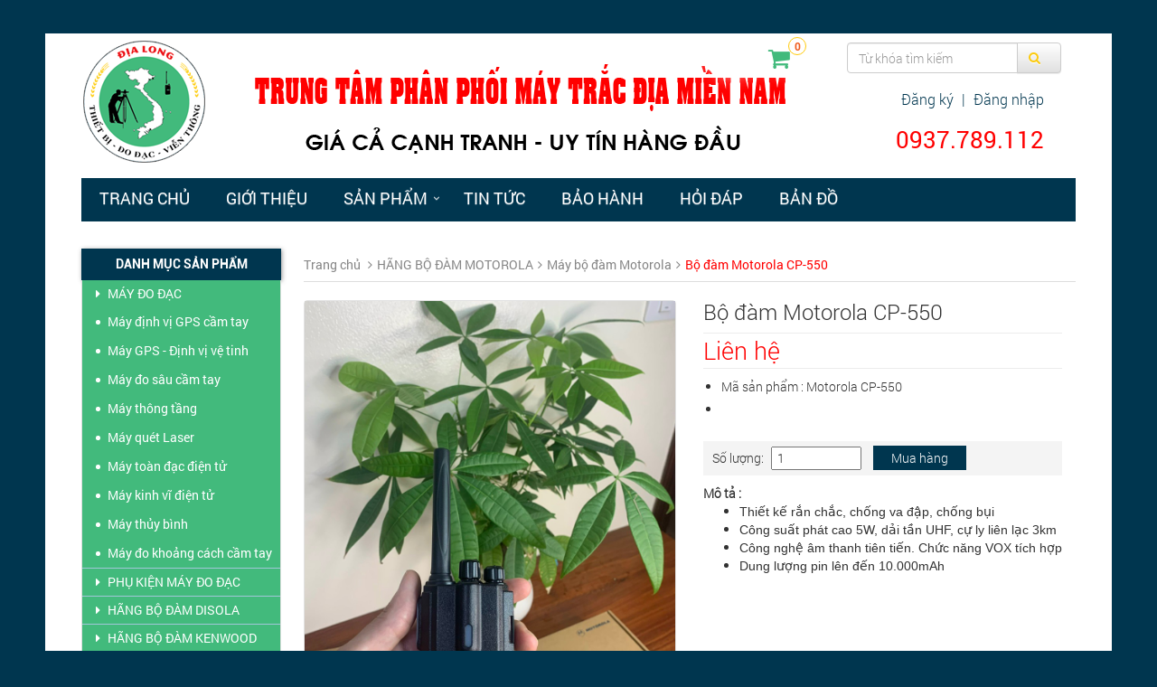

--- FILE ---
content_type: text/html; charset=UTF-8
request_url: https://www.tracdiamiennam.com.vn/san-pham/bo-dam-motorola-cp-550-1985.html
body_size: 13991
content:
<!doctype html>
<html>
<head>
<meta charset="utf-8">
<meta name="viewport" content="width=device-width, initial-scale=1, maximum-scale=1">

	<title>Bộ đàm Motorola CP-550 | Máy bộ đàm, thiết bị máy đo đạc</title>
	<link rel="icon" type="image/gif" href="https://www.tracdiamiennam.com.vn/templates/pictures/1438608848_logo.png">

	<meta name="keywords" content="Bộ đàm Motorola CP-550, máy bộ đàm cầm tay motorola cp550, motorola cp550 giá rẻ " />
	<meta name="description" content="Bộ đàm Motorola CP-550 có ưu điểm nổi trội: Pin siêu trâu, mỏng, nhỏ và nhẹ cùng chất lượng âm thanh tuyệt vời, là dòng bộ đàm cầm tay nổi bật của hãng Motorola, được nhiều đơn vị bảo vệ, các nhà hàng, công trường xây dựng,…ưa chuộng sử dụng. " />

<!-- YAHOO  -->
<meta name="y_key" content="">
<!-- ALEXA -->
<meta content="" name="alexaVerifyID">
<!-- GOOGLE -->
<meta name="google-site-verification" content="">
<!-- META OTHER -->



<script>
(function(i,s,o,g,r,a,m){i['GoogleAnalyticsObject']=r;i[r]=i[r]||function(){
(i[r].q=i[r].q||[]).push(arguments)},i[r].l=1*new Date();a=s.createElement(o),
m=s.getElementsByTagName(o)[0];a.async=1;a.src=g;m.parentNode.insertBefore(a,m)
})(window,document,'script','//www.google-analytics.com/analytics.js','ga');

ga('create', 'UA-65329859-1', 'auto');
ga('send', 'pageview');

</script>


<!-- Google tag (gtag.js) -->
<script async src="https://www.googletagmanager.com/gtag/js?id=G-L4MBW07DEZ"></script>
<script>
  window.dataLayer = window.dataLayer || [];
  function gtag(){dataLayer.push(arguments);}
  gtag('js', new Date());

  gtag('config', 'G-L4MBW07DEZ');
</script>


<!--Start of Tawk.to Script-->
<script type="text/javascript">
var Tawk_API=Tawk_API||{}, Tawk_LoadStart=new Date();
(function(){
var s1=document.createElement("script"),s0=document.getElementsByTagName("script")[0];
s1.async=true;
s1.src='https://embed.tawk.to/589848c364d4e50a6ebb1f3f/default';
s1.charset='UTF-8';
s1.setAttribute('crossorigin','*');
s0.parentNode.insertBefore(s1,s0);
})();
</script>
<!--End of Tawk.to Script-->


<script src="https://www.tracdiamiennam.com.vn/templates/skins/js/jquery-2.1.1.min.js" type="text/javascript"></script>
<script src="https://www.tracdiamiennam.com.vn/js/default.js" type="text/javascript"></script> 
<link href="https://www.tracdiamiennam.com.vn/css/default.css" rel="stylesheet" type="text/css" />



<script type="text/javascript" language="javascript" src="https://www.tracdiamiennam.com.vn/rate/js/behavior.js"></script>
<script type="text/javascript" language="javascript" src="https://www.tracdiamiennam.com.vn/rate/js/rating.js"></script>
<link rel="stylesheet" type="text/css" href="https://www.tracdiamiennam.com.vn/rate/css/rating.css" />
<script>
		$(document).ready(function(){
			$("body").show();
		})
	</script>
</head>

<body style="display:none;">
<header>
	<div class="container-fluid clearfix">
	<div class="row">
		<div class="banner">
			<img alt="máy bộ đàm" src="/templates/pictures/content/may-bo-dam(1).png" />
		</div>
		<div class="col-md-4 text-right pull-right searchDesk">
			<div class="shop-phone shop_top">
				<a href="https://www.tracdiamiennam.com.vn/gio-hang/danh-sach"><i class="fa fa-shopping-cart"><span>0</span></i></a>
			</div>
			<div class="searchTop">
				<div class="input-group">
					<input type="text" class="form-control" placeholder="Từ khóa tìm kiếm" id="keyword">
					<span class="input-group-btn">
						<button class="btn btn-default" id="searchSubmit" type="button"><i class="fa fa-search"></i></button>
					</span>
				</div><!-- /input-group -->
			</div>
		</div>
		<div class="col-md-5 col-md-offset-7 clearfix">
			<div class="shop-phone">
				<a href="https://www.tracdiamiennam.com.vn/gio-hang/danh-sach" class="cartBox"><i class="fa fa-shopping-cart"><span>0</span></i></a>
				<a href=""><i class="fa fa-phone"></i> 0937.789.112</a>
			</div>
			
			<div class="login-register col-xs-12">
									<a data-toggle="modal" data-target="#ModalRegister">Đăng ký</a> |
					<a data-toggle="modal" data-target="#ModalLogin">Đăng nhập</a>
							</div>
			
			<div class="col-xs-12 numPhone">
				<div class="phone">0937.789.112</div>
			</div>
			
		</div>


	</div>	
	</div>
</header>

<nav>
<div class="container-fluid">
	<div class="row nav_bg">
		<div class="header clearfix">
		<!-- Navbar -->
		<div class="navbar navbar-default" role="navigation">

				<!-- Brand and toggle get grouped for better mobile display -->
				<div class="navbar-header">
					<button type="button" class="navbar-toggle" data-toggle="collapse" data-target=".navbar-responsive-collapse">
						<span class="sr-only">Toggle navigation</span>
						<span class="fa fa-bars"></span>
					</button>
					<a class="navbar-brand" href="/">
					</a>
				</div>

				<!-- Collect the nav links, forms, and other content for toggling -->
				<div class="collapse navbar-collapse navbar-responsive-collapse">
					<ul class="nav navbar-nav">
						     
						<li class=" ">
							<a  href="/">
								Trang chủ
							</a>
													</li>
						     
						<li class=" ">
							<a  href="https://www.tracdiamiennam.com.vn/noi-dung/gioi-thieu-181">
								Giới thiệu
							</a>
													</li>
						     
						<li class=" dropdown">
							<a class="dropdown-toggle" data-toggle="dropdown" href="https://www.tracdiamiennam.com.vn/san-pham-170.html">
								Sản phẩm
							</a>
														<ul class="dropdown-menu">
															 <li class="dropdown-submenu"><a href="https://www.tracdiamiennam.com.vn/san-pham/may-do-dac-397">MÁY ĐO ĐẠC</a>
																		<ul class="dropdown-menu">
										 											<li><a href="https://www.tracdiamiennam.com.vn/san-pham/may-dinh-vi-gps-cam-tay-501">Máy định vị GPS cầm tay</a></li>
																					<li><a href="https://www.tracdiamiennam.com.vn/san-pham/may-gps-dinh-vi-ve-tinh-457">Máy GPS - Định vị vệ tinh</a></li>
																					<li><a href="https://www.tracdiamiennam.com.vn/san-pham/may-do-sau-cam-tay-498">Máy đo sâu cầm tay</a></li>
																					<li><a href="https://www.tracdiamiennam.com.vn/san-pham/may-thong-tang-499">Máy thông tầng</a></li>
																					<li><a href="https://www.tracdiamiennam.com.vn/san-pham/may-quet-laser-455">Máy quét Laser</a></li>
																					<li><a href="https://www.tracdiamiennam.com.vn/san-pham/may-toan-dac-dien-tu-452">Máy toàn đạc điện tử</a></li>
																					<li><a href="https://www.tracdiamiennam.com.vn/san-pham/may-kinh-vi-dien-tu-453">Máy kinh vĩ điện tử</a></li>
																					<li><a href="https://www.tracdiamiennam.com.vn/san-pham/may-thuy-binh-454">Máy thủy bình</a></li>
																					<li><a href="https://www.tracdiamiennam.com.vn/san-pham/may-do-khoang-cach-cam-tay-456">Máy đo khoảng cách cầm tay</a></li>
										              
									</ul>	
																	 </li>
															 <li class="dropdown-submenu"><a href="https://www.tracdiamiennam.com.vn/san-pham/phu-kien-may-do-dac-398">PHỤ KIỆN MÁY ĐO ĐẠC</a>
																		<ul class="dropdown-menu">
										 											<li><a href="https://www.tracdiamiennam.com.vn/san-pham/chan-may-do-dac-511">Chân máy đo đạc</a></li>
																					<li><a href="https://www.tracdiamiennam.com.vn/san-pham/mia-thuy-binh-512">Mia thủy bình</a></li>
																					<li><a href="https://www.tracdiamiennam.com.vn/san-pham/thuoc-do-dang-banh-xe-513">Thước đo dạng bánh xe</a></li>
																					<li><a href="https://www.tracdiamiennam.com.vn/san-pham/sao-guong-514">Sào gương</a></li>
																					<li><a href="https://www.tracdiamiennam.com.vn/san-pham/guong-may-toan-dac-515">Gương máy toàn đạc</a></li>
																					<li><a href="https://www.tracdiamiennam.com.vn/san-pham/pin-sac-may-toan-dac-516">Pin, sạc máy toàn đạc</a></li>
																					<li><a href="https://www.tracdiamiennam.com.vn/san-pham/bat-muc-517">Bật mực</a></li>
																					<li><a href="https://www.tracdiamiennam.com.vn/san-pham/day-cap-usb-may-toan-dac-518">Dây cáp USB máy toàn đạc</a></li>
																					<li><a href="https://www.tracdiamiennam.com.vn/san-pham/so-tay-may-gps-rtk-524">Sổ tay máy GPS RTK</a></li>
																					<li><a href="https://www.tracdiamiennam.com.vn/san-pham/phu-kien-do-dac-khac-522">Phụ kiện đo đạc khác</a></li>
										              
									</ul>	
																	 </li>
															 <li ><a href="https://www.tracdiamiennam.com.vn/san-pham/hang-bo-dam-disola-502">HÃNG BỘ ĐÀM DISOLA</a>
																	 </li>
															 <li class="dropdown-submenu"><a href="https://www.tracdiamiennam.com.vn/san-pham/hang-bo-dam-kenwood-399">HÃNG BỘ ĐÀM KENWOOD</a>
																		<ul class="dropdown-menu">
										 											<li><a href="https://www.tracdiamiennam.com.vn/san-pham/may-bo-dam-kenwood-459">Máy bộ đàm Kenwood</a></li>
																					<li><a href="https://www.tracdiamiennam.com.vn/san-pham/pin-bo-dam-kenwood-460">Pin Bộ Đàm Kenwood</a></li>
																					<li><a href="https://www.tracdiamiennam.com.vn/san-pham/tai-nghe-bo-dam-kenwood-461">Tai Nghe Bộ Đàm Kenwood</a></li>
																					<li><a href="https://www.tracdiamiennam.com.vn/san-pham/bat-cai-lung-kenwood-462">Bát Cài Lưng Kenwood</a></li>
																					<li><a href="https://www.tracdiamiennam.com.vn/san-pham/rau-ang-ten-kenwood-463">Râu Ăng Ten Kenwood</a></li>
										              
									</ul>	
																	 </li>
															 <li class="dropdown-submenu"><a href="https://www.tracdiamiennam.com.vn/san-pham/hang-bo-dam-hypersia-503">HÃNG BỘ ĐÀM HYPERSIA</a>
																		<ul class="dropdown-menu">
										 											<li><a href="https://www.tracdiamiennam.com.vn/san-pham/may-bo-dam-hypersia-509">Máy Bộ Đàm Hypersia</a></li>
																					<li><a href="https://www.tracdiamiennam.com.vn/san-pham/pin-may-bo-dam-hypersia-505">Pin Máy Bộ Đàm Hypersia</a></li>
																					<li><a href="https://www.tracdiamiennam.com.vn/san-pham/ang-ten-bo-dam-hypersia-508">Ăng Ten Bộ Đàm Hypersia</a></li>
																					<li><a href="https://www.tracdiamiennam.com.vn/san-pham/sac-bo-dam-hypersia-510">Sạc bộ đàm Hypersia</a></li>
										              
									</ul>	
																	 </li>
															 <li ><a href="https://www.tracdiamiennam.com.vn/san-pham/may-bo-dam-dl-526">MÁY BỘ ĐÀM DL</a>
																	 </li>
															 <li class="dropdown-submenu"><a href="https://www.tracdiamiennam.com.vn/san-pham/hang-bo-dam-motorola-400">HÃNG BỘ ĐÀM MOTOROLA</a>
																		<ul class="dropdown-menu">
										 											<li><a href="https://www.tracdiamiennam.com.vn/san-pham/may-bo-dam-motorola-466">Máy bộ đàm Motorola</a></li>
																					<li><a href="https://www.tracdiamiennam.com.vn/san-pham/pin-bo-dam-motorola-467">Pin Bộ Đàm Motorola</a></li>
																					<li><a href="https://www.tracdiamiennam.com.vn/san-pham/tai-nghe-bo-dam-motorola-468">Tai Nghe Bộ Đàm Motorola</a></li>
																					<li><a href="https://www.tracdiamiennam.com.vn/san-pham/sac-bo-dam-motorola-469">Sạc bộ đàm Motorola</a></li>
																					<li><a href="https://www.tracdiamiennam.com.vn/san-pham/bat-cai-lung-motorola-470">Bát Cài Lưng Motorola</a></li>
																					<li><a href="https://www.tracdiamiennam.com.vn/san-pham/loa-phong-thanh-bo-dam-525">Loa phóng thanh bộ đàm</a></li>
										              
									</ul>	
																	 </li>
															 <li ><a href="https://www.tracdiamiennam.com.vn/san-pham/hang-bo-dam-alinco-519">HÃNG BỘ ĐÀM ALINCO</a>
																	 </li>
															 <li ><a href="https://www.tracdiamiennam.com.vn/san-pham/hang-bo-dam-spender-520">HÃNG BỘ ĐÀM SPENDER</a>
																	 </li>
															 <li class="dropdown-submenu"><a href="https://www.tracdiamiennam.com.vn/san-pham/hang-bo-dam-icom-401">HÃNG BỘ ĐÀM ICOM</a>
																		<ul class="dropdown-menu">
										 											<li><a href="https://www.tracdiamiennam.com.vn/san-pham/may-bo-dam-icom-474">MÁY BỘ ĐÀM ICOM</a></li>
																					<li><a href="https://www.tracdiamiennam.com.vn/san-pham/pin-bo-dam-icom-475">Pin Bộ Đàm ICOM</a></li>
																					<li><a href="https://www.tracdiamiennam.com.vn/san-pham/tai-nghe-bo-dam-icom-476">Tai Nghe Bộ Đàm ICOM</a></li>
										              
									</ul>	
																	 </li>
															 <li class="dropdown-submenu"><a href="https://www.tracdiamiennam.com.vn/san-pham/may-bo-dam-chuyen-dung-402">MÁY BỘ ĐÀM CHUYÊN DỤNG</a>
																		<ul class="dropdown-menu">
										 											<li><a href="http://tracdiamiennam.com.vn/ban-tin/may-bo-dam-chuyen-dung-cho-nha-hang-893.html">Bộ Đàm Dùng Cho Nhà Hàng</a></li>
																					<li><a href="https://www.tracdiamiennam.com.vn/san-pham/bo-dam-dung-cho-khach-san-483">Bộ Đàm Dùng Cho Khách Sạn</a></li>
																					<li><a href="https://www.tracdiamiennam.com.vn/san-pham/bo-dam-cho-nha-xuong-484">Bộ Đàm Cho Nhà Xưởng</a></li>
																					<li><a href="https://www.tracdiamiennam.com.vn/san-pham/may-bo-dam-chong-chay-no-488">Máy Bộ Đàm Chống Cháy Nổ</a></li>
																					<li><a href="https://www.tracdiamiennam.com.vn/san-pham/bo-dam-cho-cong-trinh-xay-dung-521">Bộ Đàm Cho Công Trình Xây Dựng</a></li>
																					<li><a href="https://www.tracdiamiennam.com.vn/san-pham/bo-dam-cho-bao-ve-489">Bộ Đàm Cho Bảo Vệ</a></li>
																					<li><a href="https://www.tracdiamiennam.com.vn/san-pham/bo-dam-taxi-481">Bộ Đàm TAXI</a></li>
																					<li><a href="https://www.tracdiamiennam.com.vn/san-pham/bo-dam-chierda-500">BỘ ĐÀM CHIERDA</a></li>
										              
									</ul>	
																	 </li>
															 <li ><a href="https://www.tracdiamiennam.com.vn/san-pham/may-bo-dam-3g-404">MÁY BỘ ĐÀM 3G</a>
																	 </li>
															 <li class="dropdown-submenu"><a href="https://www.tracdiamiennam.com.vn/san-pham/che-do-bao-hanh-403">CHẾ ĐỘ BẢO HÀNH</a>
																		<ul class="dropdown-menu">
										 											<li><a href="https://www.tracdiamiennam.com.vn/san-pham/kiem-dinh-hieu-chuan-490">Kiểm định hiệu chuẩn</a></li>
																					<li><a href="https://www.tracdiamiennam.com.vn/san-pham/bao-hanh-mien-phi-491">Bảo hành miễn phí</a></li>
										              
									</ul>	
																	 </li>
															 <li ><a href="https://www.tracdiamiennam.com.vn/san-pham/dang-ky-tan-so-bo-dam-405">ĐĂNG KÝ TẦN SỐ BỘ ĐÀM</a>
																	 </li>
															 <li ><a href="https://www.tracdiamiennam.com.vn/san-pham/bo-dam-cac-hang-khac-523">BỘ ĐÀM CÁC HÃNG KHÁC</a>
																	 </li>
								               
							</ul>
													</li>
						     
						<li class=" ">
							<a  href="https://www.tracdiamiennam.com.vn/ban-tin/tin-tuc-173">
								Tin tức
							</a>
													</li>
						     
						<li class=" ">
							<a  href="https://www.tracdiamiennam.com.vn/noi-dung/bao-hanh-494">
								Bảo hành
							</a>
													</li>
						     
						<li class=" ">
							<a  href="https://www.tracdiamiennam.com.vn/hoi-dap/hoi-dap-493">
								Hỏi đáp
							</a>
													</li>
						     
						<li class=" ">
							<a  href="/lien-he-175.html">
								Bản đồ
							</a>
													</li>
											</ul>
					
					<div class="search searchMobile">
					<div class="form-group">
						<div class="input-group">
							<input type="text" class="form-control" placeholder="Từ khóa tìm kiếm" id="keyword">
							<div class="input-group-addon" id="searchSubmit"><button type="button"><i class="fa fa-search"></i></button></div>
						</div>
					</div>
					
					</div>
			  
				</div><!--/navbar-collapse-->

		</div>            
		<!-- End Navbar -->
		</div>

	</div>
</div>
</nav>

<section id="main-include">

<div class="container-fluid">
<div class="row">

<!--start nav left mobile -->
<div class="col-sm-3 nav-left-mobile">

<div class="panel-group" id="accordion" role="tablist" aria-multiselectable="true">
	<div class="panel panel-default">
		<div role="tab" id="headingOne">
			<h4>
			<a data-toggle="collapse" data-parent="#accordion" href="#collapseOne" aria-expanded="false" aria-controls="collapseOne">
			<img src="https://www.tracdiamiennam.com.vn/templates/skins/images/Cursor_Hand.png" height="19" style="display: inline-block;margin-top: -4px;"/> Danh mục sản phẩm
			</a>
			</h4>
		</div>
		<div id="collapseOne" class="panel-collapse collapse" role="tabpanel" aria-labelledby="headingOne">
			<div class="panel-body">
				<ul class="box_border">
										<li>						
					<a href="https://www.tracdiamiennam.com.vn/san-pham/may-do-dac-397"><i class="fa fa-angle-right"></i>MÁY ĐO ĐẠC</a>			
					
												<ul class="sub_left">
                                                        <li><a href="https://www.tracdiamiennam.com.vn/san-pham/may-dinh-vi-gps-cam-tay-501">Máy định vị GPS cầm tay</a></li>
                                                        <li><a href="https://www.tracdiamiennam.com.vn/san-pham/may-gps-dinh-vi-ve-tinh-457">Máy GPS - Định vị vệ tinh</a></li>
                                                        <li><a href="https://www.tracdiamiennam.com.vn/san-pham/may-do-sau-cam-tay-498">Máy đo sâu cầm tay</a></li>
                                                        <li><a href="https://www.tracdiamiennam.com.vn/san-pham/may-thong-tang-499">Máy thông tầng</a></li>
                                                        <li><a href="https://www.tracdiamiennam.com.vn/san-pham/may-quet-laser-455">Máy quét Laser</a></li>
                                                        <li><a href="https://www.tracdiamiennam.com.vn/san-pham/may-toan-dac-dien-tu-452">Máy toàn đạc điện tử</a></li>
                                                        <li><a href="https://www.tracdiamiennam.com.vn/san-pham/may-kinh-vi-dien-tu-453">Máy kinh vĩ điện tử</a></li>
                                                        <li><a href="https://www.tracdiamiennam.com.vn/san-pham/may-thuy-binh-454">Máy thủy bình</a></li>
                                                        <li><a href="https://www.tracdiamiennam.com.vn/san-pham/may-do-khoang-cach-cam-tay-456">Máy đo khoảng cách cầm tay</a></li>
                            						</ul>
											</li>
										<li>						
					<a href="https://www.tracdiamiennam.com.vn/san-pham/phu-kien-may-do-dac-398"><i class="fa fa-angle-right"></i>PHỤ KIỆN MÁY ĐO ĐẠC</a>			
					
												<ul class="sub_left">
                                                        <li><a href="https://www.tracdiamiennam.com.vn/san-pham/chan-may-do-dac-511">Chân máy đo đạc</a></li>
                                                        <li><a href="https://www.tracdiamiennam.com.vn/san-pham/mia-thuy-binh-512">Mia thủy bình</a></li>
                                                        <li><a href="https://www.tracdiamiennam.com.vn/san-pham/thuoc-do-dang-banh-xe-513">Thước đo dạng bánh xe</a></li>
                                                        <li><a href="https://www.tracdiamiennam.com.vn/san-pham/sao-guong-514">Sào gương</a></li>
                                                        <li><a href="https://www.tracdiamiennam.com.vn/san-pham/guong-may-toan-dac-515">Gương máy toàn đạc</a></li>
                                                        <li><a href="https://www.tracdiamiennam.com.vn/san-pham/pin-sac-may-toan-dac-516">Pin, sạc máy toàn đạc</a></li>
                                                        <li><a href="https://www.tracdiamiennam.com.vn/san-pham/bat-muc-517">Bật mực</a></li>
                                                        <li><a href="https://www.tracdiamiennam.com.vn/san-pham/day-cap-usb-may-toan-dac-518">Dây cáp USB máy toàn đạc</a></li>
                                                        <li><a href="https://www.tracdiamiennam.com.vn/san-pham/so-tay-may-gps-rtk-524">Sổ tay máy GPS RTK</a></li>
                                                        <li><a href="https://www.tracdiamiennam.com.vn/san-pham/phu-kien-do-dac-khac-522">Phụ kiện đo đạc khác</a></li>
                            						</ul>
											</li>
										<li>						
					<a href="https://www.tracdiamiennam.com.vn/san-pham/hang-bo-dam-disola-502"><i class="fa fa-angle-right"></i>HÃNG BỘ ĐÀM DISOLA</a>			
					
											</li>
										<li>						
					<a href="https://www.tracdiamiennam.com.vn/san-pham/hang-bo-dam-kenwood-399"><i class="fa fa-angle-right"></i>HÃNG BỘ ĐÀM KENWOOD</a>			
					
												<ul class="sub_left">
                                                        <li><a href="https://www.tracdiamiennam.com.vn/san-pham/may-bo-dam-kenwood-459">Máy bộ đàm Kenwood</a></li>
                                                        <li><a href="https://www.tracdiamiennam.com.vn/san-pham/pin-bo-dam-kenwood-460">Pin Bộ Đàm Kenwood</a></li>
                                                        <li><a href="https://www.tracdiamiennam.com.vn/san-pham/tai-nghe-bo-dam-kenwood-461">Tai Nghe Bộ Đàm Kenwood</a></li>
                                                        <li><a href="https://www.tracdiamiennam.com.vn/san-pham/bat-cai-lung-kenwood-462">Bát Cài Lưng Kenwood</a></li>
                                                        <li><a href="https://www.tracdiamiennam.com.vn/san-pham/rau-ang-ten-kenwood-463">Râu Ăng Ten Kenwood</a></li>
                            						</ul>
											</li>
										<li>						
					<a href="https://www.tracdiamiennam.com.vn/san-pham/hang-bo-dam-hypersia-503"><i class="fa fa-angle-right"></i>HÃNG BỘ ĐÀM HYPERSIA</a>			
					
												<ul class="sub_left">
                                                        <li><a href="https://www.tracdiamiennam.com.vn/san-pham/may-bo-dam-hypersia-509">Máy Bộ Đàm Hypersia</a></li>
                                                        <li><a href="https://www.tracdiamiennam.com.vn/san-pham/pin-may-bo-dam-hypersia-505">Pin Máy Bộ Đàm Hypersia</a></li>
                                                        <li><a href="https://www.tracdiamiennam.com.vn/san-pham/ang-ten-bo-dam-hypersia-508">Ăng Ten Bộ Đàm Hypersia</a></li>
                                                        <li><a href="https://www.tracdiamiennam.com.vn/san-pham/sac-bo-dam-hypersia-510">Sạc bộ đàm Hypersia</a></li>
                            						</ul>
											</li>
										<li>						
					<a href="https://www.tracdiamiennam.com.vn/san-pham/may-bo-dam-dl-526"><i class="fa fa-angle-right"></i>MÁY BỘ ĐÀM DL</a>			
					
											</li>
										<li>						
					<a href="https://www.tracdiamiennam.com.vn/san-pham/hang-bo-dam-motorola-400"><i class="fa fa-angle-right"></i>HÃNG BỘ ĐÀM MOTOROLA</a>			
					
												<ul class="sub_left">
                                                        <li><a href="https://www.tracdiamiennam.com.vn/san-pham/may-bo-dam-motorola-466">Máy bộ đàm Motorola</a></li>
                                                        <li><a href="https://www.tracdiamiennam.com.vn/san-pham/pin-bo-dam-motorola-467">Pin Bộ Đàm Motorola</a></li>
                                                        <li><a href="https://www.tracdiamiennam.com.vn/san-pham/tai-nghe-bo-dam-motorola-468">Tai Nghe Bộ Đàm Motorola</a></li>
                                                        <li><a href="https://www.tracdiamiennam.com.vn/san-pham/sac-bo-dam-motorola-469">Sạc bộ đàm Motorola</a></li>
                                                        <li><a href="https://www.tracdiamiennam.com.vn/san-pham/bat-cai-lung-motorola-470">Bát Cài Lưng Motorola</a></li>
                                                        <li><a href="https://www.tracdiamiennam.com.vn/san-pham/loa-phong-thanh-bo-dam-525">Loa phóng thanh bộ đàm</a></li>
                            						</ul>
											</li>
										<li>						
					<a href="https://www.tracdiamiennam.com.vn/san-pham/hang-bo-dam-alinco-519"><i class="fa fa-angle-right"></i>HÃNG BỘ ĐÀM ALINCO</a>			
					
											</li>
										<li>						
					<a href="https://www.tracdiamiennam.com.vn/san-pham/hang-bo-dam-spender-520"><i class="fa fa-angle-right"></i>HÃNG BỘ ĐÀM SPENDER</a>			
					
											</li>
										<li>						
					<a href="https://www.tracdiamiennam.com.vn/san-pham/hang-bo-dam-icom-401"><i class="fa fa-angle-right"></i>HÃNG BỘ ĐÀM ICOM</a>			
					
												<ul class="sub_left">
                                                        <li><a href="https://www.tracdiamiennam.com.vn/san-pham/may-bo-dam-icom-474">MÁY BỘ ĐÀM ICOM</a></li>
                                                        <li><a href="https://www.tracdiamiennam.com.vn/san-pham/pin-bo-dam-icom-475">Pin Bộ Đàm ICOM</a></li>
                                                        <li><a href="https://www.tracdiamiennam.com.vn/san-pham/tai-nghe-bo-dam-icom-476">Tai Nghe Bộ Đàm ICOM</a></li>
                            						</ul>
											</li>
										<li>						
					<a href="https://www.tracdiamiennam.com.vn/san-pham/may-bo-dam-chuyen-dung-402"><i class="fa fa-angle-right"></i>MÁY BỘ ĐÀM CHUYÊN DỤNG</a>			
					
												<ul class="sub_left">
                                                        <li><a href="http://tracdiamiennam.com.vn/ban-tin/may-bo-dam-chuyen-dung-cho-nha-hang-893.html">Bộ Đàm Dùng Cho Nhà Hàng</a></li>
                                                        <li><a href="https://www.tracdiamiennam.com.vn/san-pham/bo-dam-dung-cho-khach-san-483">Bộ Đàm Dùng Cho Khách Sạn</a></li>
                                                        <li><a href="https://www.tracdiamiennam.com.vn/san-pham/bo-dam-cho-nha-xuong-484">Bộ Đàm Cho Nhà Xưởng</a></li>
                                                        <li><a href="https://www.tracdiamiennam.com.vn/san-pham/may-bo-dam-chong-chay-no-488">Máy Bộ Đàm Chống Cháy Nổ</a></li>
                                                        <li><a href="https://www.tracdiamiennam.com.vn/san-pham/bo-dam-cho-cong-trinh-xay-dung-521">Bộ Đàm Cho Công Trình Xây Dựng</a></li>
                                                        <li><a href="https://www.tracdiamiennam.com.vn/san-pham/bo-dam-cho-bao-ve-489">Bộ Đàm Cho Bảo Vệ</a></li>
                                                        <li><a href="https://www.tracdiamiennam.com.vn/san-pham/bo-dam-taxi-481">Bộ Đàm TAXI</a></li>
                                                        <li><a href="https://www.tracdiamiennam.com.vn/san-pham/bo-dam-chierda-500">BỘ ĐÀM CHIERDA</a></li>
                            						</ul>
											</li>
										<li>						
					<a href="https://www.tracdiamiennam.com.vn/san-pham/may-bo-dam-3g-404"><i class="fa fa-angle-right"></i>MÁY BỘ ĐÀM 3G</a>			
					
											</li>
										<li>						
					<a href="https://www.tracdiamiennam.com.vn/san-pham/che-do-bao-hanh-403"><i class="fa fa-angle-right"></i>CHẾ ĐỘ BẢO HÀNH</a>			
					
												<ul class="sub_left">
                                                        <li><a href="https://www.tracdiamiennam.com.vn/san-pham/kiem-dinh-hieu-chuan-490">Kiểm định hiệu chuẩn</a></li>
                                                        <li><a href="https://www.tracdiamiennam.com.vn/san-pham/bao-hanh-mien-phi-491">Bảo hành miễn phí</a></li>
                            						</ul>
											</li>
										<li>						
					<a href="https://www.tracdiamiennam.com.vn/san-pham/dang-ky-tan-so-bo-dam-405"><i class="fa fa-angle-right"></i>ĐĂNG KÝ TẦN SỐ BỘ ĐÀM</a>			
					
											</li>
										<li>						
					<a href="https://www.tracdiamiennam.com.vn/san-pham/bo-dam-cac-hang-khac-523"><i class="fa fa-angle-right"></i>BỘ ĐÀM CÁC HÃNG KHÁC</a>			
					
											</li>
									</ul>
			</div>
		</div>
	</div>


</div>


	
</div>
<!--end nav left  mobile -->


<div class="col-sm-3 nav-left">
	<div class="title">Danh mục sản phẩm</div>
	<ul class="box_border">
				<li class="active">					
					
		<a href="https://www.tracdiamiennam.com.vn/san-pham/may-do-dac-397">
			<i class="fa fa-caret-right"></i>MÁY ĐO ĐẠC
		</a>			
		
						<ul class="sub_left">
								<li>					<a href="https://www.tracdiamiennam.com.vn/san-pham/may-dinh-vi-gps-cam-tay-501">Máy định vị GPS cầm tay</a>				</li>
								<li>					<a href="https://www.tracdiamiennam.com.vn/san-pham/may-gps-dinh-vi-ve-tinh-457">Máy GPS - Định vị vệ tinh</a>				</li>
								<li>					<a href="https://www.tracdiamiennam.com.vn/san-pham/may-do-sau-cam-tay-498">Máy đo sâu cầm tay</a>				</li>
								<li>					<a href="https://www.tracdiamiennam.com.vn/san-pham/may-thong-tang-499">Máy thông tầng</a>				</li>
								<li>					<a href="https://www.tracdiamiennam.com.vn/san-pham/may-quet-laser-455">Máy quét Laser</a>				</li>
								<li>					<a href="https://www.tracdiamiennam.com.vn/san-pham/may-toan-dac-dien-tu-452">Máy toàn đạc điện tử</a>				</li>
								<li>					<a href="https://www.tracdiamiennam.com.vn/san-pham/may-kinh-vi-dien-tu-453">Máy kinh vĩ điện tử</a>				</li>
								<li>					<a href="https://www.tracdiamiennam.com.vn/san-pham/may-thuy-binh-454">Máy thủy bình</a>				</li>
								<li>					<a href="https://www.tracdiamiennam.com.vn/san-pham/may-do-khoang-cach-cam-tay-456">Máy đo khoảng cách cầm tay</a>				</li>
							</ul>
					</li>
				<li class="">					
					
		<a href="https://www.tracdiamiennam.com.vn/san-pham/phu-kien-may-do-dac-398">
			<i class="fa fa-caret-right"></i>PHỤ KIỆN MÁY ĐO ĐẠC
		</a>			
		
						<ul class="sub_left">
								<li>					<a href="https://www.tracdiamiennam.com.vn/san-pham/chan-may-do-dac-511">Chân máy đo đạc</a>				</li>
								<li>					<a href="https://www.tracdiamiennam.com.vn/san-pham/mia-thuy-binh-512">Mia thủy bình</a>				</li>
								<li>					<a href="https://www.tracdiamiennam.com.vn/san-pham/thuoc-do-dang-banh-xe-513">Thước đo dạng bánh xe</a>				</li>
								<li>					<a href="https://www.tracdiamiennam.com.vn/san-pham/sao-guong-514">Sào gương</a>				</li>
								<li>					<a href="https://www.tracdiamiennam.com.vn/san-pham/guong-may-toan-dac-515">Gương máy toàn đạc</a>				</li>
								<li>					<a href="https://www.tracdiamiennam.com.vn/san-pham/pin-sac-may-toan-dac-516">Pin, sạc máy toàn đạc</a>				</li>
								<li>					<a href="https://www.tracdiamiennam.com.vn/san-pham/bat-muc-517">Bật mực</a>				</li>
								<li>					<a href="https://www.tracdiamiennam.com.vn/san-pham/day-cap-usb-may-toan-dac-518">Dây cáp USB máy toàn đạc</a>				</li>
								<li>					<a href="https://www.tracdiamiennam.com.vn/san-pham/so-tay-may-gps-rtk-524">Sổ tay máy GPS RTK</a>				</li>
								<li>					<a href="https://www.tracdiamiennam.com.vn/san-pham/phu-kien-do-dac-khac-522">Phụ kiện đo đạc khác</a>				</li>
							</ul>
					</li>
				<li class="">					
					
		<a href="https://www.tracdiamiennam.com.vn/san-pham/hang-bo-dam-disola-502">
			<i class="fa fa-caret-right"></i>HÃNG BỘ ĐÀM DISOLA
		</a>			
		
					</li>
				<li class="">					
					
		<a href="https://www.tracdiamiennam.com.vn/san-pham/hang-bo-dam-kenwood-399">
			<i class="fa fa-caret-right"></i>HÃNG BỘ ĐÀM KENWOOD
		</a>			
		
						<ul class="sub_left">
								<li>					<a href="https://www.tracdiamiennam.com.vn/san-pham/may-bo-dam-kenwood-459">Máy bộ đàm Kenwood</a>				</li>
								<li>					<a href="https://www.tracdiamiennam.com.vn/san-pham/pin-bo-dam-kenwood-460">Pin Bộ Đàm Kenwood</a>				</li>
								<li>					<a href="https://www.tracdiamiennam.com.vn/san-pham/tai-nghe-bo-dam-kenwood-461">Tai Nghe Bộ Đàm Kenwood</a>				</li>
								<li>					<a href="https://www.tracdiamiennam.com.vn/san-pham/bat-cai-lung-kenwood-462">Bát Cài Lưng Kenwood</a>				</li>
								<li>					<a href="https://www.tracdiamiennam.com.vn/san-pham/rau-ang-ten-kenwood-463">Râu Ăng Ten Kenwood</a>				</li>
							</ul>
					</li>
				<li class="">					
					
		<a href="https://www.tracdiamiennam.com.vn/san-pham/hang-bo-dam-hypersia-503">
			<i class="fa fa-caret-right"></i>HÃNG BỘ ĐÀM HYPERSIA
		</a>			
		
						<ul class="sub_left">
								<li>					<a href="https://www.tracdiamiennam.com.vn/san-pham/may-bo-dam-hypersia-509">Máy Bộ Đàm Hypersia</a>				</li>
								<li>					<a href="https://www.tracdiamiennam.com.vn/san-pham/pin-may-bo-dam-hypersia-505">Pin Máy Bộ Đàm Hypersia</a>				</li>
								<li>					<a href="https://www.tracdiamiennam.com.vn/san-pham/ang-ten-bo-dam-hypersia-508">Ăng Ten Bộ Đàm Hypersia</a>				</li>
								<li>					<a href="https://www.tracdiamiennam.com.vn/san-pham/sac-bo-dam-hypersia-510">Sạc bộ đàm Hypersia</a>				</li>
							</ul>
					</li>
				<li class="">					
					
		<a href="https://www.tracdiamiennam.com.vn/san-pham/may-bo-dam-dl-526">
			<i class="fa fa-caret-right"></i>MÁY BỘ ĐÀM DL
		</a>			
		
					</li>
				<li class="">					
					
		<a href="https://www.tracdiamiennam.com.vn/san-pham/hang-bo-dam-motorola-400">
			<i class="fa fa-caret-right"></i>HÃNG BỘ ĐÀM MOTOROLA
		</a>			
		
						<ul class="sub_left">
								<li>					<a href="https://www.tracdiamiennam.com.vn/san-pham/may-bo-dam-motorola-466">Máy bộ đàm Motorola</a>				</li>
								<li>					<a href="https://www.tracdiamiennam.com.vn/san-pham/pin-bo-dam-motorola-467">Pin Bộ Đàm Motorola</a>				</li>
								<li>					<a href="https://www.tracdiamiennam.com.vn/san-pham/tai-nghe-bo-dam-motorola-468">Tai Nghe Bộ Đàm Motorola</a>				</li>
								<li>					<a href="https://www.tracdiamiennam.com.vn/san-pham/sac-bo-dam-motorola-469">Sạc bộ đàm Motorola</a>				</li>
								<li>					<a href="https://www.tracdiamiennam.com.vn/san-pham/bat-cai-lung-motorola-470">Bát Cài Lưng Motorola</a>				</li>
								<li>					<a href="https://www.tracdiamiennam.com.vn/san-pham/loa-phong-thanh-bo-dam-525">Loa phóng thanh bộ đàm</a>				</li>
							</ul>
					</li>
				<li class="">					
					
		<a href="https://www.tracdiamiennam.com.vn/san-pham/hang-bo-dam-alinco-519">
			<i class="fa fa-caret-right"></i>HÃNG BỘ ĐÀM ALINCO
		</a>			
		
					</li>
				<li class="">					
					
		<a href="https://www.tracdiamiennam.com.vn/san-pham/hang-bo-dam-spender-520">
			<i class="fa fa-caret-right"></i>HÃNG BỘ ĐÀM SPENDER
		</a>			
		
					</li>
				<li class="">					
					
		<a href="https://www.tracdiamiennam.com.vn/san-pham/hang-bo-dam-icom-401">
			<i class="fa fa-caret-right"></i>HÃNG BỘ ĐÀM ICOM
		</a>			
		
						<ul class="sub_left">
								<li>					<a href="https://www.tracdiamiennam.com.vn/san-pham/may-bo-dam-icom-474">MÁY BỘ ĐÀM ICOM</a>				</li>
								<li>					<a href="https://www.tracdiamiennam.com.vn/san-pham/pin-bo-dam-icom-475">Pin Bộ Đàm ICOM</a>				</li>
								<li>					<a href="https://www.tracdiamiennam.com.vn/san-pham/tai-nghe-bo-dam-icom-476">Tai Nghe Bộ Đàm ICOM</a>				</li>
							</ul>
					</li>
				<li class="">					
					
		<a href="https://www.tracdiamiennam.com.vn/san-pham/may-bo-dam-chuyen-dung-402">
			<i class="fa fa-caret-right"></i>MÁY BỘ ĐÀM CHUYÊN DỤNG
		</a>			
		
						<ul class="sub_left">
								<li>					<a href="http://tracdiamiennam.com.vn/ban-tin/may-bo-dam-chuyen-dung-cho-nha-hang-893.html">Bộ Đàm Dùng Cho Nhà Hàng</a>				</li>
								<li>					<a href="https://www.tracdiamiennam.com.vn/san-pham/bo-dam-dung-cho-khach-san-483">Bộ Đàm Dùng Cho Khách Sạn</a>				</li>
								<li>					<a href="https://www.tracdiamiennam.com.vn/san-pham/bo-dam-cho-nha-xuong-484">Bộ Đàm Cho Nhà Xưởng</a>				</li>
								<li>					<a href="https://www.tracdiamiennam.com.vn/san-pham/may-bo-dam-chong-chay-no-488">Máy Bộ Đàm Chống Cháy Nổ</a>				</li>
								<li>					<a href="https://www.tracdiamiennam.com.vn/san-pham/bo-dam-cho-cong-trinh-xay-dung-521">Bộ Đàm Cho Công Trình Xây Dựng</a>				</li>
								<li>					<a href="https://www.tracdiamiennam.com.vn/san-pham/bo-dam-cho-bao-ve-489">Bộ Đàm Cho Bảo Vệ</a>				</li>
								<li>					<a href="https://www.tracdiamiennam.com.vn/san-pham/bo-dam-taxi-481">Bộ Đàm TAXI</a>				</li>
								<li>					<a href="https://www.tracdiamiennam.com.vn/san-pham/bo-dam-chierda-500">BỘ ĐÀM CHIERDA</a>				</li>
							</ul>
					</li>
				<li class="">					
					
		<a href="https://www.tracdiamiennam.com.vn/san-pham/may-bo-dam-3g-404">
			<i class="fa fa-caret-right"></i>MÁY BỘ ĐÀM 3G
		</a>			
		
					</li>
				<li class="">					
					
		<a href="https://www.tracdiamiennam.com.vn/san-pham/che-do-bao-hanh-403">
			<i class="fa fa-caret-right"></i>CHẾ ĐỘ BẢO HÀNH
		</a>			
		
						<ul class="sub_left">
								<li>					<a href="https://www.tracdiamiennam.com.vn/san-pham/kiem-dinh-hieu-chuan-490">Kiểm định hiệu chuẩn</a>				</li>
								<li>					<a href="https://www.tracdiamiennam.com.vn/san-pham/bao-hanh-mien-phi-491">Bảo hành miễn phí</a>				</li>
							</ul>
					</li>
				<li class="">					
					
		<a href="https://www.tracdiamiennam.com.vn/san-pham/dang-ky-tan-so-bo-dam-405">
			<i class="fa fa-caret-right"></i>ĐĂNG KÝ TẦN SỐ BỘ ĐÀM
		</a>			
		
					</li>
				<li class="">					
					
		<a href="https://www.tracdiamiennam.com.vn/san-pham/bo-dam-cac-hang-khac-523">
			<i class="fa fa-caret-right"></i>BỘ ĐÀM CÁC HÃNG KHÁC
		</a>			
		
					</li>
			</ul>

	<div class="supportOnlne">
		<div class="title">Hỗ trợ trực tuyến</div>
		
		<ul id="support">
						
							<h4>Chăm sóc khách hàng</h4>
												<li>
					<a href="skype:cs?chat" title="cs">
						<img src="https://www.tracdiamiennam.com.vn/templates/skins/images/skype.png" width="16px">
					</a>
					<!-- <a href="ymsgr:sendIM?kdd" title="kdd">
						<img src="https://www.tracdiamiennam.com.vn/templates/skins/images/online.png" width="64px">
					</a> -->
					<!--<a title="Yahoo ID : kdd" href="ymsgr:sendIM?kdd">
						<img vspace="2" border="0" align="absmiddle" src="http://opi.yahoo.com/online?u=kdd&amp;m=g&amp;t=1" alt="kd" style="border:none">
					</a> -->
					<span>0937.789.112</span>
				</li>
															<h4>Kỹ thuật</h4>
												<li>
					<a href="skype:ht?chat" title="ht">
						<img src="https://www.tracdiamiennam.com.vn/templates/skins/images/skype.png" width="16px">
					</a>
					<!-- <a href="ymsgr:sendIM?ht" title="ht">
						<img src="https://www.tracdiamiennam.com.vn/templates/skins/images/online.png" width="64px">
					</a> -->
					<!--<a title="Yahoo ID : ht" href="ymsgr:sendIM?ht">
						<img vspace="2" border="0" align="absmiddle" src="http://opi.yahoo.com/online?u=ht&amp;m=g&amp;t=1" alt="ht" style="border:none">
					</a> -->
					<span>0122.383.0367</span>
				</li>
														     
		</ul>
		<div class="hotline">
			<div>
				<p>Hotline: 0937.789.112</p>
				
			</div>
		</div><!--end hotline-->
	</div>
	
	<div class="news-home">		
		<h3 class="title_pro"><span>Tin tức mới</span></h3>
				
		<div class="col-md-3">			
			<a href="https://www.tracdiamiennam.com.vn/ban-tin/mua-man-hinh-so-tay-rtk-o-dau-gia-tot-2146.html" title="Mua màn hình sổ tay RTK ở đâu giá tốt?" class="thumbnail">
				<img src="https://www.tracdiamiennam.com.vn/image.php?image=https://www.tracdiamiennam.com.vn/templates/pictures/news/1768275783_dia-chi-mua-man-hinh-so-tay-rtk-gia-tot-goi-y-dia-chi-uy-tin-chinh-hang-bao-hanh-chuan.png&height=34" alt="Mua màn hình sổ tay RTK ở đâu giá tốt?" />			
			</a>		
		</div>		
		<div class="col-md-9">			
			<a href="https://www.tracdiamiennam.com.vn/ban-tin/mua-man-hinh-so-tay-rtk-o-dau-gia-tot-2146.html" title="Mua màn hình sổ tay RTK ở đâu giá tốt?">Mua màn hình sổ tay RTK ở đâu giá tốt?</a>		
		</div>		
		<div class="clearfix line-news"></div>		
				
		<div class="col-md-3">			
			<a href="https://www.tracdiamiennam.com.vn/ban-tin/may-can-bang-laser-mini-thiet-ke-gon-do-nhanh-2145.html" title="Máy cân bằng Laser mini: Thiết kế gọn- Đo nhanh" class="thumbnail">
				<img src="https://www.tracdiamiennam.com.vn/image.php?image=https://www.tracdiamiennam.com.vn/templates/pictures/news/1768013019_may-can-bang-laser-mini-thiet-ke-gon-do-nhanh-de-dung-cho-nguoi-moi.jpg&height=34" alt="Máy cân bằng Laser mini: Thiết kế gọn- Đo nhanh" />			
			</a>		
		</div>		
		<div class="col-md-9">			
			<a href="https://www.tracdiamiennam.com.vn/ban-tin/may-can-bang-laser-mini-thiet-ke-gon-do-nhanh-2145.html" title="Máy cân bằng Laser mini: Thiết kế gọn- Đo nhanh">Máy cân bằng Laser mini: Thiết kế gọn- Đo nhanh</a>		
		</div>		
		<div class="clearfix line-news"></div>		
				
		<div class="col-md-3">			
			<a href="https://www.tracdiamiennam.com.vn/ban-tin/bang-gia-may-gps-cam-tay-chinh-hang-uu-dai-hap-dan-thang-nay-2144.html" title="Bảng giá máy GPS cầm tay chính hãng- Ưu đãi hấp dẫn tháng này" class="thumbnail">
				<img src="https://www.tracdiamiennam.com.vn/image.php?image=https://www.tracdiamiennam.com.vn/templates/pictures/news/1767836992_gia-may-gps-cam-tay-chinh-hang-uu-dai-hap-dan-thang-nay.png&height=34" alt="Bảng giá máy GPS cầm tay chính hãng- Ưu đãi hấp dẫn tháng này" />			
			</a>		
		</div>		
		<div class="col-md-9">			
			<a href="https://www.tracdiamiennam.com.vn/ban-tin/bang-gia-may-gps-cam-tay-chinh-hang-uu-dai-hap-dan-thang-nay-2144.html" title="Bảng giá máy GPS cầm tay chính hãng- Ưu đãi hấp dẫn tháng này">Bảng giá máy GPS cầm tay chính hãng- Ưu đãi hấp dẫn tháng này</a>		
		</div>		
		<div class="clearfix line-news"></div>		
				
		<div class="col-md-3">			
			<a href="https://www.tracdiamiennam.com.vn/ban-tin/ly-do-man-hinh-so-tay-rtk-de-hong-2143.html" title="Lý do màn hình sổ tay RTK dễ hỏng" class="thumbnail">
				<img src="https://www.tracdiamiennam.com.vn/image.php?image=https://www.tracdiamiennam.com.vn/templates/pictures/news/1767154178_ly-do-man-hinh-so-tay-rtk-de-hong-va-cach-bao-ve-de-khong-phai-thay-nhieu-lan.png&height=34" alt="Lý do màn hình sổ tay RTK dễ hỏng" />			
			</a>		
		</div>		
		<div class="col-md-9">			
			<a href="https://www.tracdiamiennam.com.vn/ban-tin/ly-do-man-hinh-so-tay-rtk-de-hong-2143.html" title="Lý do màn hình sổ tay RTK dễ hỏng">Lý do màn hình sổ tay RTK dễ hỏng</a>		
		</div>		
		<div class="clearfix line-news"></div>		
				
		<div class="col-md-3">			
			<a href="https://www.tracdiamiennam.com.vn/ban-tin/loi-thuong-gap-o-may-toan-dac-topcon-va-cach-khac-phuc-nhanh-2142.html" title="Lỗi thường gặp ở máy toàn đạc Topcon và cách khắc phục nhanh" class="thumbnail">
				<img src="https://www.tracdiamiennam.com.vn/image.php?image=https://www.tracdiamiennam.com.vn/templates/pictures/news/1766201473_cac-xu-ly-cac-loi-cua-may-topcon.png&height=34" alt="Lỗi thường gặp ở máy toàn đạc Topcon và cách khắc phục nhanh" />			
			</a>		
		</div>		
		<div class="col-md-9">			
			<a href="https://www.tracdiamiennam.com.vn/ban-tin/loi-thuong-gap-o-may-toan-dac-topcon-va-cach-khac-phuc-nhanh-2142.html" title="Lỗi thường gặp ở máy toàn đạc Topcon và cách khắc phục nhanh">Lỗi thường gặp ở máy toàn đạc Topcon và cách khắc phục nhanh</a>		
		</div>		
		<div class="clearfix line-news"></div>		
						
		<!-- <div class="text-right viewall-news"><a href="https://www.tracdiamiennam.com.vn/ban-tin/tin-tuc-173">Xem tất cả >></a></div> -->
		<div class="clearfix"></div>		
		<div class="adv-right">		
						
		</div>	
	</div>
	
	<div class="qcLeft">
					<a >
				<img src="https://www.tracdiamiennam.com.vn/templates/pictures/galleries/1478839960_may-toan-dac-nts-332-r4.jpg"/>
			</a>
					<a >
				<img src="https://www.tracdiamiennam.com.vn/templates/pictures/galleries/1478839221_may-bo-dam-ds-disola-4500.jpg"/>
			</a>
					<a >
				<img src="https://www.tracdiamiennam.com.vn/templates/pictures/galleries/1478838274_may-bo-dam-motorola-cp-1400-plus.jpg"/>
			</a>
					<a >
				<img src="https://www.tracdiamiennam.com.vn/templates/pictures/galleries/1478839636_may-can-bang-laser-sincon-sl-222.jpg"/>
			</a>
					<a >
				<img src="https://www.tracdiamiennam.com.vn/templates/pictures/galleries/1478838946_mua-bo-dam-tang-tai-nghe.jpg"/>
			</a>
			</div>
</div>
<div class="col-sm-9 setwidth pdr0">

<div class="col-sm-12">
<div class="row">
<ol class="breadcrumb">
  <li><a href="/">Trang chủ</a></li>
  
		<li><a href='/san-pham-400.html'>HÃNG BỘ ĐÀM MOTOROLA</a></li><li><a href='/san-pham/May bo dam Motorola-466'>Máy bộ đàm Motorola</a></li><li class='active'>Bộ đàm Motorola CP-550</li>
</ol>

</div>
</div>


<div class="col-sm-6 slide-pro">
<div class="main-img"><a href="https://www.tracdiamiennam.com.vn/templates/pictures/products/1678936753_bo-dam-motorola-cp-550.jpg" data-fancybox-group="gallery" class="fancybox"><img src="https://www.tracdiamiennam.com.vn/templates/pictures/products/1678936753_bo-dam-motorola-cp-550.jpg" /></a></div>

<div class="clearfix"></div>

<div class="col-sm-12 extra-slide">

<div id="slide-detail-carousel" class="col-sm-12 owl-carousel owl-theme text-center client-carousel">

<figure class="item">
<a href="https://www.tracdiamiennam.com.vn/templates/pictures/products/1678936753_bo-dam-motorola-cp-550.jpg"><img src="https://www.tracdiamiennam.com.vn/templates/pictures/products/1678936753_bo-dam-motorola-cp-550.jpg" alt="Bộ đàm Motorola CP-550" /></a>
</figure>


</div><!-- Owl carousel end -->


</div>

<div class="clearfix"></div>


<div class="mt15 col-sm-4"></div>
<div class="mt15 col-sm-4"><!-- google+ -->

<!-- Place this tag where you want the +1 button to render -->
<g:plusone></g:plusone>

<!-- Place this render call where appropriate -->
<script type='text/javascript'>
  (function() {
    var po = document.createElement('script'); po.type = 'text/javascript'; po.async = true;
    po.src = 'https://apis.google.com/js/plusone.js';
    var s = document.getElementsByTagName('script')[0]; s.parentNode.insertBefore(po, s);
  })();
</script>

<!-- google+ --></div>
<div class="mt15 col-sm-4">
<iframe src="http://www.facebook.com/plugins/like.php?app_id=&amp;href=http://www.tracdiamiennam.com.vn/san-pham/bo-dam-motorola-cp-550-1985.html&amp;send=false&amp;layout=button_count&amp;width=150&amp;show_faces=false&amp;action=like&amp;colorscheme=light&amp;font&amp;height=35" scrolling="no" frameborder="0" style="border:none; overflow:hidden; width:150px; height:20px;" allowtransparency="true"></iframe>
</div>


<div class="clearfix"></div>
<div class="col-sm-12 mt10"><div class="floatleft"> <!-- AddThis Button BEGIN -->
<div class="addthis_toolbox addthis_default_style ">
<a class="addthis_button_preferred_1"></a>
<a class="addthis_button_preferred_2"></a>
<a class="addthis_button_preferred_3"></a>
<a class="addthis_button_preferred_4"></a>
<a class="addthis_button_compact"></a>
<a class="addthis_counter addthis_bubble_style"></a>
</div>
<script type="text/javascript" src="http://s7.addthis.com/js/250/addthis_widget.js#pubid=xa-4e1ebf2f28f81506"></script></div></div>


</div>

<div class="col-sm-6 info-pro">

	<h1>Bộ đàm Motorola CP-550</h1>
	<div class="mb10 border-detail">Liên hệ		<del></del>
	</div>
	<ul class="code-rate">
		<li><span>Mã sản phẩm :</span> Motorola CP-550</li>
		<li></li>
																					 
					 
	</ul>

<div class="clearfix"></div>
<div class="order">
	<span>Số lượng: </span>
	<input type="text" name="quanlity" id="sl_1985" value="1" onchange="chon_mua_click(1985)" onKeyPress="return isNumberKey(event)"/>
	<a class="add_cart">Mua hàng</a>
</div>

<div class="clearfix"></div>

<div class="description">
<b>Mô tả : </b><ul>
	<li>
		<span style="font-size: 14px;"><span style="font-family: arial, helvetica, sans-serif;">Thiết kế rắn chắc, chống va đập, chống bụi</span></span></li>
	<li>
		<span style="font-size: 14px;"><span style="font-family: arial, helvetica, sans-serif;">C&ocirc;ng suất ph&aacute;t cao 5W, dải tần UHF, cự ly li&ecirc;n lạc&nbsp;3km</span></span></li>
	<li>
		<span style="font-size: 14px;"><span style="font-family: arial, helvetica, sans-serif;">C&ocirc;ng nghệ &acirc;m thanh ti&ecirc;n tiến. Chức năng VOX t&iacute;ch hợp</span></span></li>
	<li>
		<span style="font-size: 14px;"><span style="font-family: arial, helvetica, sans-serif;">Dung lượng pin l&ecirc;n đến 10.000mAh</span></span></li>
</ul>

</div>


</div>



<div class="clearfix"></div>

<div class="col-sm-12 tabdetail">
<div class="row">
<div role="tabpanel">

  <!-- Nav tabs -->
  <ul class="nav nav-tabs" role="tablist">
    <li role="presentation" class="active"><a href="#home" aria-controls="home" role="tab" data-toggle="tab">Thông tin sản phẩm</a></li>
    <li role="presentation"><a href="#profile" aria-controls="profile" role="tab" data-toggle="tab">Thông số kỹ thuật</a></li>
    <li role="presentation"><a href="#messages" aria-controls="messages" role="tab" data-toggle="tab">Bình luận</a></li>

  </ul>

  <!-- Tab panes -->
  <div class="tab-content">
    <div role="tabpanel" class="tab-pane active" id="home">
		<span style="font-size:14px;"><span style="font-family:arial,helvetica,sans-serif;">M&aacute;y bộ đ&agrave;m Motorola CP-550 l&agrave; d&ograve;ng bộ đ&agrave;m cầm tay nổi bật của h&atilde;ng Motorola, được nhiều đơn vị bảo vệ, c&aacute;c nh&agrave; h&agrave;ng, c&ocirc;ng trường x&acirc;y dựng,&hellip;ưa chuộng sử dụng.</span></span><br />
<br />
<div style="text-align: center;">
	<span style="font-size:14px;"><span style="font-family:arial,helvetica,sans-serif;">&nbsp;<img alt="Máy bộ đàm Motorola CP-550 là dòng bộ đàm cầm tay nổi bật của hãng Motorola" src="/templates/pictures/content/may-bo-dam-motorola-cp-550-gia-re-nhat.jpg" style="width: 500px; height: 375px;" /></span></span></div>
<h2>
	<span style="font-size:14px;"><span style="font-family:arial,helvetica,sans-serif;"><span style="color:#a52a2a;"><span style="font-size:18px;"><strong>Bộ đ&agrave;m cầm tay MOTOROLA CP-550 l&agrave; sự lựa chọn ho&agrave;n hảo cho kh&aacute;ch h&agrave;ng.</strong></span></span></span></span></h2>
<ul>
	<li>
		<span style="font-size:14px;"><span style="font-family:arial,helvetica,sans-serif;">Bộ đ&agrave;m Motorola CP 550 được thiết kế rắn chắc đ&aacute;p ứng c&aacute;c ti&ecirc;u chuẩn qu&acirc;n sự mỹ MIL-STD 810 C/D/E/F, và chống nước với ti&ecirc;u chuẩn IP68</span></span></li>
	<li>
		<span style="font-size:14px;"><span style="font-family:arial,helvetica,sans-serif;">C&ocirc;ng suất ph&aacute;t cao 5W, dải tần UHF: 400- 470 Mhz đảm bảo khả năng truyền li&ecirc;n lạc đi xa hơn, cự ly li&ecirc;n lạc tối đa tới 3km</span></span></li>
	<li>
		<span style="font-size:14px;"><span style="font-family:arial,helvetica,sans-serif;">C&ocirc;ng nghệ &acirc;m thanh ti&ecirc;n tiến cung cấp &acirc;m thanh lớn v&agrave; r&otilde; r&agrave;ng, hoạt động trong m&ocirc;i trường ồn &agrave;o. Chức năng VOX t&iacute;ch hợp</span></span></li>
	<li>
		<span style="font-size:14px;"><span style="font-family:arial,helvetica,sans-serif;">Dung lượng pin l&ecirc;n đến 10000mAh c&aacute;c bạn đ&agrave;m thoại trong thời gian d&agrave;i li&ecirc;n tiếp kh&ocirc;ng sợ hết pin.</span></span></li>
	<li>
		<span style="font-size:14px;"><span style="font-family:arial,helvetica,sans-serif;">Sản phẩm được thiết kế với 16 k&ecirc;nh nhớ v&agrave; mỗi k&ecirc;nh đươc c&agrave;i đặt chế độ ph&iacute;m QT v&agrave; DQT để hạn chế những t&iacute;n hiệu kh&ocirc;ng mong muốn.</span></span></li>
	<li>
		<span style="font-size:14px;"><span style="font-family:arial,helvetica,sans-serif;">Trọn bộ bao gồm: Th&acirc;n m&aacute;y, antenna, Pin sạc, adaptor, Sạc b&agrave;n, b&aacute;t c&agrave;i lưng</span></span></li>
</ul>
<div style="text-align: center;">
	<span style="font-size:14px;"><span style="font-family:arial,helvetica,sans-serif;">&nbsp;<img alt="Bộ đàm cầm tay MOTOROLA CP-550 là sự lựa chọn hoàn hảo cho khách hàng" src="/templates/pictures/content/ung-dung-may-bo-dam-motorola-cp-550.jpg" style="width: 300px; height: 400px;" /></span></span></div>
<br />
<span style="font-size:14px;"><span style="font-family:arial,helvetica,sans-serif;">C&ocirc;ng ty Địa Long l&agrave; địa chỉ uy t&iacute;n cung cấp, sửa chửa, cho thu&ecirc; c&aacute;c loại m&aacute;y bộ đ&agrave;m tr&ecirc;n to&agrave;n quốc th&agrave;nh c&ocirc;ng trong nhiều năm qua. Khi mua bộ đ&agrave;m tại Địa Long, bạn sẽ nhận được một sản phẩm chất lượng với mức gi&aacute; ưu đ&atilde;i. Nếu cần biết th&ecirc;m th&ocirc;ng tin về sản phẩm, bạn c&oacute; thể truy cập tại&nbsp;<a href="https://tracdiamiennam.com.vn/"><strong>https://tracdiamiennam.com.vn/</strong></a></span></span>.&nbsp;<span style="font-size:14px;"><span style="font-family:arial,helvetica,sans-serif;">Ch&uacute;c bạn trải nghiệm những tiện &iacute;ch tuyệt vời của m&aacute;y bộ đ&agrave;m đem lại trong c&ocirc;ng việc. Tr&acirc;n trọng!</span></span><br />

	</div>
    <div role="tabpanel" class="tab-pane" id="profile">
		<span style="font-family: arial, helvetica, sans-serif; font-size: 14px;">- D&atilde;y tần: UHF 400-470Mhz.</span><br style="font-family: arial, helvetica, sans-serif; font-size: 14px;" />
<span style="font-family: arial, helvetica, sans-serif; font-size: 14px;">- Số k&ecirc;nh: 16 k&ecirc;nh tần số sử dụng c&ocirc;ng nghệ m&atilde; h&oacute;a t&iacute;n hiệu gi&uacute;p giảm thiểu nhiễu t&iacute;n hiệu.</span><br style="font-family: arial, helvetica, sans-serif; font-size: 14px;" />
<span style="font-family: arial, helvetica, sans-serif; font-size: 14px;">- C&ocirc;ng suất ph&aacute;t: 5W (UHF).</span><br style="font-family: arial, helvetica, sans-serif; font-size: 14px;" />
<span style="font-family: arial, helvetica, sans-serif; font-size: 14px;">- Pin: 10.-00mAh-3.7V mang lại thời gian đ&agrave;m thoại d&agrave;i</span><br style="font-family: arial, helvetica, sans-serif; font-size: 14px;" />
<span style="font-family: arial, helvetica, sans-serif; font-size: 14px;">- Đ&egrave;n b&aacute;o trạng th&aacute;i t&iacute;n hiệu v&agrave; Pin xạc</span><br style="font-family: arial, helvetica, sans-serif; font-size: 14px;" />
<span style="font-family: arial, helvetica, sans-serif; font-size: 14px;">- Trọng lượng: 200g.</span><br style="font-family: arial, helvetica, sans-serif; font-size: 14px;" />
<span style="font-family: arial, helvetica, sans-serif; font-size: 14px;">- K&iacute;ch thước nhỏ gọn (rộng x cao x s&acirc;u): 50 x 111 x 28 mm</span><br style="font-family: arial, helvetica, sans-serif; font-size: 14px;" />
<span style="font-family: arial, helvetica, sans-serif; font-size: 14px;">- Cự ly li&ecirc;n lạc: 2-3 Km</span>
	</div>
    <div role="tabpanel" class="tab-pane" id="messages">
		<div  id="content_tab_4">
		<!--load file comment-->
		</div>
	</div>

  </div>

</div>

</div>
</div>


<div class="clearfix"></div>

<div class="col-sm-12 other-pro">
<div class="row"><h4 class="title-infomation"><b>Sản phẩm khác</b></h4></div>

<div class="row">
<div class="col-sm-3 col-mobile">

	<div class="box_pro">
		<div class="img_pro">
			<div class="mask">
				<a class="detail_in" href="https://www.tracdiamiennam.com.vn/san-pham/may-bo-dam-motorola-gp-366-1550.html">Xem</a>
			</div>
			<img src="https://www.tracdiamiennam.com.vn/templates/pictures/products/1450318728_may-bo-dam-motorola-366.jpg" alt="Máy bộ đàm Motorola GP 366" />									
		</div>
		
		<div class="info_pro">
			<div><a href="https://www.tracdiamiennam.com.vn/san-pham/may-bo-dam-motorola-gp-366-1550.html">Máy bộ đàm Motorola GP 366</a></div>
			<div><a href="">Liên hệ</a></div>
			<div class="rate"></div>
		</div>

	</div>	

</div>
<div class="col-sm-3 col-mobile">

	<div class="box_pro">
		<div class="img_pro">
			<div class="mask">
				<a class="detail_in" href="https://www.tracdiamiennam.com.vn/san-pham/may-bo-dam-motorola-988-plus-1551.html">Xem</a>
			</div>
			<img src="https://www.tracdiamiennam.com.vn/templates/pictures/products/1691051371_bo-dam-motorola-gp-988-plus.jpg" alt="Máy bộ đàm Motorola 988 Plus" />									
		</div>
		
		<div class="info_pro">
			<div><a href="https://www.tracdiamiennam.com.vn/san-pham/may-bo-dam-motorola-988-plus-1551.html">Máy bộ đàm Motorola 988 Plus</a></div>
			<div><a href="">Liên hệ</a></div>
			<div class="rate"></div>
		</div>

	</div>	

</div>
<div class="col-sm-3 col-mobile">

	<div class="box_pro">
		<div class="img_pro">
			<div class="mask">
				<a class="detail_in" href="https://www.tracdiamiennam.com.vn/san-pham/bo-dam-motorola-cp-1660-plus-1928.html">Xem</a>
			</div>
			<img src="https://www.tracdiamiennam.com.vn/templates/pictures/products/1616987306_may-bo-dam-motorola-cp-1660-plus.PNG" alt="Bộ đàm Motorola CP 1660 Plus" />									
		</div>
		
		<div class="info_pro">
			<div><a href="https://www.tracdiamiennam.com.vn/san-pham/bo-dam-motorola-cp-1660-plus-1928.html">Bộ đàm Motorola CP 1660 Plus</a></div>
			<div><a href="">Liên hệ</a></div>
			<div class="rate"></div>
		</div>

	</div>	

</div>
<div class="col-sm-3 col-mobile">

	<div class="box_pro">
		<div class="img_pro">
			<div class="mask">
				<a class="detail_in" href="https://www.tracdiamiennam.com.vn/san-pham/may-bo-dam-motorola-gp-728-1565.html">Xem</a>
			</div>
			<img src="https://www.tracdiamiennam.com.vn/templates/pictures/products/1556356802_may-bo-dam-motorola-gp-728.jpg" alt="Máy bộ đàm Motorola GP 728" />									
		</div>
		
		<div class="info_pro">
			<div><a href="https://www.tracdiamiennam.com.vn/san-pham/may-bo-dam-motorola-gp-728-1565.html">Máy bộ đàm Motorola GP 728</a></div>
			<div><a href="">Liên hệ</a></div>
			<div class="rate"></div>
		</div>

	</div>	

</div>
<div class="col-sm-3 col-mobile">

	<div class="box_pro">
		<div class="img_pro">
			<div class="mask">
				<a class="detail_in" href="https://www.tracdiamiennam.com.vn/san-pham/may-bo-dam-motorola-gp-960-1555.html">Xem</a>
			</div>
			<img src="https://www.tracdiamiennam.com.vn/templates/pictures/products/1480040068_may-bo-dam-cam-tay-motorola-gp-960-plus.jpg" alt="Máy bộ đàm Motorola GP 960" />									
		</div>
		
		<div class="info_pro">
			<div><a href="https://www.tracdiamiennam.com.vn/san-pham/may-bo-dam-motorola-gp-960-1555.html">Máy bộ đàm Motorola GP 960</a></div>
			<div><a href="">Liên hệ</a></div>
			<div class="rate"></div>
		</div>

	</div>	

</div>
<div class="col-sm-3 col-mobile">

	<div class="box_pro">
		<div class="img_pro">
			<div class="mask">
				<a class="detail_in" href="https://www.tracdiamiennam.com.vn/san-pham/may-bo-dam-motorola-gp-7500-1556.html">Xem</a>
			</div>
			<img src="https://www.tracdiamiennam.com.vn/templates/pictures/products/1479462305_motorola-gp-7500.jpg" alt="Máy bộ đàm Motorola GP 7500" />									
		</div>
		
		<div class="info_pro">
			<div><a href="https://www.tracdiamiennam.com.vn/san-pham/may-bo-dam-motorola-gp-7500-1556.html">Máy bộ đàm Motorola GP 7500</a></div>
			<div><a href="">Liên hệ</a></div>
			<div class="rate"></div>
		</div>

	</div>	

</div>
<div class="col-sm-3 col-mobile">

	<div class="box_pro">
		<div class="img_pro">
			<div class="mask">
				<a class="detail_in" href="https://www.tracdiamiennam.com.vn/san-pham/may-bo-dam-motorola-gp-600-1729.html">Xem</a>
			</div>
			<img src="https://www.tracdiamiennam.com.vn/templates/pictures/products/1479980351_may-bo-dam-cam-tay-motorola-gp-600.jpg" alt="Máy bộ đàm Motorola GP 600" />									
		</div>
		
		<div class="info_pro">
			<div><a href="https://www.tracdiamiennam.com.vn/san-pham/may-bo-dam-motorola-gp-600-1729.html">Máy bộ đàm Motorola GP 600</a></div>
			<div><a href="">Liên hệ</a></div>
			<div class="rate"></div>
		</div>

	</div>	

</div>
<div class="col-sm-3 col-mobile">

	<div class="box_pro">
		<div class="img_pro">
			<div class="mask">
				<a class="detail_in" href="https://www.tracdiamiennam.com.vn/san-pham/may-bo-dam-motorola-gp-718-1656.html">Xem</a>
			</div>
			<img src="https://www.tracdiamiennam.com.vn/templates/pictures/products/1469412024_13709732_993678927420508_1962956210_o (1).jpg" alt="Máy bộ đàm Motorola GP 718" />									
		</div>
		
		<div class="info_pro">
			<div><a href="https://www.tracdiamiennam.com.vn/san-pham/may-bo-dam-motorola-gp-718-1656.html">Máy bộ đàm Motorola GP 718</a></div>
			<div><a href="">Liên hệ</a></div>
			<div class="rate"></div>
		</div>

	</div>	

</div>


<div class="clearfix"></div>
</div>
</div>


</div>

</div>
</div>
</section>


<script>
$(document).ready(function() {
	var color = 0;
	var size = 0;
	var q = 0;
	var id = "1985";
	
	$("img.color").click(function(){
		$("img.color").removeClass("select");
		color = $(this).attr("id");
		//alert(color);
		$(this).addClass("select");
	});
	
	$("#size").change(function(){
		size = $(this).val();
	});


	$(".add_cart").click(function(){	

		var sl = $('#sl_'+ id).val();
		
				
				
		$.post('/xl_chon_mua.php',
				{
					p_id:id, so_luong:sl, p_color:color, p_size:size
				},
			function(response){
				$('#ModalOrder1').modal('show');
			}
		);
	});
})



function reply(id) {
	var module_cm="4";
	var url_cm="https://www.tracdiamiennam.com.vn:443/san-pham/bo-dam-motorola-cp-550-1985.html";
	var check_cm="1";
	var type_parent="1985";
	var divload="#comment_reply_wrapper"+id;
	$.ajax({
			 url:"/sub_comment.php",
			 type:"POST",
			 data:"module_cm="+module_cm+"&url_cm="+url_cm+"&check_cm="+check_cm+"&type_parent="+type_parent+"&parent="+id,
			 success:function(html){
				$(divload).html(html);
			}
	})
}

$(document).ready(function(e) {
    
	var module_cm="4";
	var url_cm="https://www.tracdiamiennam.com.vn:443/san-pham/bo-dam-motorola-cp-550-1985.html";
	var check_cm="1";
	var type_parent="1985";
	$.ajax({
			 url:"/comment.php",
			 type:"POST",
			 data:"module_cm="+module_cm+"&url_cm="+url_cm+"&check_cm="+check_cm+"&type_parent="+type_parent,
			 success:function(html){
				
				$("#content_tab_4").html(html);
			}
	})
	
});

</script>

<section id="partners">
<div  class="container-fluid">
	<div class="row">
	<div class="col-sm-12 pdlr0">	
		<h3>Đối tác</h3>
		<div class="col-sm-12 border-partner">
			<div id="partners-carousel" class="col-sm-12 owl-carousel owl-theme text-center client-carousel">
						<figure class="item client_logo">
								<img src="https://www.tracdiamiennam.com.vn/templates/pictures/galleries/1438791876_3.png" alt="nikon"/>
							</figure>
						<figure class="item client_logo">
								<img src="https://www.tracdiamiennam.com.vn/templates/pictures/galleries/1438791957_5.png" alt="Geomax"/>
							</figure>
						<figure class="item client_logo">
								<img src="https://www.tracdiamiennam.com.vn/templates/pictures/galleries/1438791938_image.php1.png" alt="Topcon"/>
							</figure>
						<figure class="item client_logo">
								<img src="https://www.tracdiamiennam.com.vn/templates/pictures/galleries/1438791915_image.php.png" alt="Leica"/>
							</figure>
						<figure class="item client_logo">
								<img src="https://www.tracdiamiennam.com.vn/templates/pictures/galleries/1438791895_4.png" alt="geomax"/>
							</figure>
			
			</div><!-- Owl carousel end -->
		  
		</div>
	</div>	
	</div>
</div>
</section>


<!-- <section id="adv_bottom">
<div class="container-fluid">
	<div class="row">
		<div class="col-sm-4 bot1">
			
		</div>
		<div class="col-sm-4 bot2">
			
		</div>
		<div class="col-sm-4 bot3">
			
		</div>
	</div>
</div>
</section>
 -->

<footer>
<div class="container-fluid">
	<div class="plra15">
	<div class="col-sm-12 bg_footer">
		<div class="col-sm-6 textFooter">
			<p>
	<strong>C&Ocirc;NG TY TNHH THIẾT BỊ ĐO ĐẠC ĐỊA LONG</strong></p>
<div>
	<em><strong>Địa chỉ</strong></em>: &nbsp;<em><strong>Hồ Ch&iacute; Minh</strong></em>: 17A/8 Đường số 22, phường Linh Đ&ocirc;ng, quận Thủ Đức<br />
	&nbsp; &nbsp; &nbsp; &nbsp; &nbsp; &nbsp; &nbsp; &nbsp;<strong><em>&nbsp; Đ&agrave; Nẵng</em></strong>:<span style="font-size:12px;">&nbsp; &nbsp; &nbsp;</span>66 Xu&acirc;n Đ&aacute;n 2, phường Xu&acirc;n H&agrave;, quận Thanh Kh&ecirc;, TP Đ&agrave; Nẵng</div>
<div>
	&nbsp; &nbsp; &nbsp; &nbsp; &nbsp; &nbsp; &nbsp; <em><strong>&nbsp; &nbsp;H&agrave; Nội</strong></em>:&nbsp; &nbsp; &nbsp; &nbsp; &nbsp;Số 122, ng&otilde; 13 Khuất Duy Tiến, phường Thanh Xu&acirc;n, H&agrave; Nội</div>
<p>
	<strong><em>Li&ecirc;n hệ: &nbsp;Miền Bắc&nbsp;</em></strong>&nbsp; &nbsp;: 0908 528 593<br />
	&nbsp; &nbsp; &nbsp; &nbsp; &nbsp; &nbsp; &nbsp; &nbsp; &nbsp;<strong><em>Miền Trung</em></strong>: 0988 932 779<br />
	&nbsp; &nbsp; &nbsp; &nbsp; &nbsp; &nbsp; &nbsp; &nbsp; &nbsp;<strong><em>Miền Nam</em></strong>&nbsp;&nbsp;: 0937 789 112<br />
	<strong>Email: &nbsp; &nbsp;&nbsp;</strong>nguyenthang1030@gmail.com<br />
	<strong>Website: &nbsp;www.</strong>tracdiamiennam.com.vn<br />
	<a href="https://dodacvienthong.com/"><span style="color:#003366;">https://dodacvienthong.com/</span></a></p>

		</div>
	
		<ul>
			<li><i class="fa fa-circle-thin"></i>Hướng dẫn, hỗ trợ</li>
						<li><a href="https://www.tracdiamiennam.com.vn/ban-tin/huong-dan-thanh-toan-1446.html">- Hướng dẫn thanh toán</a></li>
						<li><a href="https://www.tracdiamiennam.com.vn/ban-tin/chinh-sach-giao-nhan-hang-1447.html">- Chính sách giao nhận hàng</a></li>
						<li><a href="https://www.tracdiamiennam.com.vn/ban-tin/chinh-sach-bao-mat-thong-tin-1448.html">- Chính sách bảo mật thông tin</a></li>
					</ul>
		<ul class="social_list pull-right">
			<li><i class="fa fa-circle-thin"></i>Mạng xã hội</li>
			<li class="pl0">
													<a href="https://www.facebook.com/muamaybodam/" target="_blank"><img src="https://www.tracdiamiennam.com.vn/templates/skins/images/facebook.png" alt="face" /></a>
																									<a href="" target="_blank"><img src="https://www.tracdiamiennam.com.vn/templates/skins/images/google.png" alt="face" /></a>
																	<a href="" target="_blank"><img src="https://www.tracdiamiennam.com.vn/templates/skins/images/youtube.png" alt="face" /></a>
											</li>
			<li><i class="fa fa-circle-thin"></i>Thanh toán</li>
			<li class="pl0">
				<a href="" target="_blank"><img src="https://www.tracdiamiennam.com.vn/templates/skins/images/bank1.png" alt="bank1" /></a>
				<a href="" target="_blank"><img src="https://www.tracdiamiennam.com.vn/templates/skins/images/bank2.png" alt="bank2" /></a>
				<a href="" target="_blank"><img src="https://www.tracdiamiennam.com.vn/templates/skins/images/bank3.png" alt="bank3" /></a>
				<a href="" target="_blank"><img src="https://www.tracdiamiennam.com.vn/templates/skins/images/bank4.png" alt="bank4" /></a>
			</li>
		</ul>
	</div>	
	</div>

	<div class="clearfix"></div>
	<div class="plra15 bg_nav_end">
		<div class="col-sm-6">
			Bản quyền @ 2015 thuộc <b> ĐỊA LONG CORP </b>. Thiết kế web bởi <a href="https://kientaoweb.com"><span style="color:#ffff00;"> <strong> KTW</strong> </span></a>
		</div>
		
		<div class="col-sm-6 text-right">
			Đang Online: 0 - Tổng truy cập: 5817830
		</div>
	</div>
</div>
</footer>
<link href="https://www.tracdiamiennam.com.vn/templates/skins/css/bootstrap.css" rel="stylesheet" type="text/css" />
<link href="https://www.tracdiamiennam.com.vn/templates/skins/css/bootstrap-theme.css" rel="stylesheet" type="text/css" />
<link href="https://www.tracdiamiennam.com.vn/templates/skins/css/style.css" rel="stylesheet" type="text/css" />

<script src="https://www.tracdiamiennam.com.vn/templates/skins/js/bootstrap.js" type="text/javascript"></script>
<script src="https://www.tracdiamiennam.com.vn/templates/skins/js/common.js" type="text/javascript"></script>

<!-- include -->
<div class="back-top"><span class="glyphicon glyphicon-arrow-up" aria-hidden="true"></span></div>

<!-- Login -->
<div class="modal fade login-popup" id="ModalLogin" tabindex="-1" role="dialog" aria-labelledby="myModalLabel" aria-hidden="true">
	<div class="modal-dialog">
		<div class="modal-content">
		<form class="form-horizontal" method="post" action="https://www.tracdiamiennam.com.vn/thanh-vien/dang-nhap" id="form_login">

		<div class="modal-header">
			<button type="button" class="close" data-dismiss="modal" aria-label="Close"><span aria-hidden="true">&times;</span></button>
			<h4 class="modal-title text-center" id="myModalLabel">Đăng nhập</h4>
		</div>
		
		<div class="modal-body">

			<div class="col-sm-12">

			<div class="form-group">
				<label for="inputEmail3" class="col-sm-3 control-label">Email</label>
				<div class="col-sm-9">
				<input type="email" class="form-control" name="email" placeholder="Email">
				</div>
			</div>

			<div class="form-group">
				<label for="inputPassword3" class="col-sm-3 control-label">Mật khẩu</label>
				<div class="col-sm-9">
				<input type="password" class="form-control" name="password" placeholder="Mật khẩu">
				</div>
			</div>

			<div class="form-group">
				<div class="col-sm-9 col-sm-offset-3"><a href="https://www.tracdiamiennam.com.vn/thanh-vien/quen-mat-khau">Quên mật khẩu</a></div>
			</div>

			</div>

			<div class="clearfix"></div>

		</div>
		
		<div class="modal-footer">
			<button type="submit" class="btn btn-primary">Đăng nhập</button>
			<a href="" class="btn  btn-primary">Đăng nhập Facebook</a>
			<button type="button" class="btn btn-default" data-dismiss="modal">Close</button> 
			<input type="hidden" name="pageURL" value="https://www.tracdiamiennam.com.vn:443/san-pham/bo-dam-motorola-cp-550-1985.html"/>		
		</div>

		</form>  
		</div>
	</div>
</div>

<!-- Register -->
<div class="modal fade" id="ModalRegister" tabindex="-1" role="dialog" aria-labelledby="myModalLabel" aria-hidden="true">
	<div class="modal-dialog modal-lg">
		<div class="modal-content" style="background: #ECECDE;">
		<form class="form-horizontal" method="post" action="https://www.tracdiamiennam.com.vn/thanh-vien/dang-ky" id="form_register">

		<div class="modal-header" style="border-color: #D2D2C6;">
			<button type="button" class="close" data-dismiss="modal" aria-label="Close"><span aria-hidden="true">&times;</span></button>
			<h4 class="modal-title text-center" id="myModalLabel">Đăng ký</h4>
		</div>
		
		<div class="modal-body" >
			<h3 class="col-sm-10 col-sm-offset-1"><i class="glyphicon glyphicon-user"></i> Thông tin tài khoản</h3>	

			<div class="form-group">
				<label for="inputEmail3" class="col-sm-3 control-label">Email</label>
				<div class="col-sm-8">
				<input type="email" class="form-control" name="email" placeholder="Email" id="email_val">
				<label id="email-avalible" class="error" for="email">Email Tồn tại!</label>
				</div>
			</div>

			<div class="form-group">
				<label for="inputPassword3" class="col-sm-3 control-label">Mật khẩu</label>
				<div class="col-sm-8">
				<input type="password" class="form-control" name="password" placeholder="Mật khẩu" id="email_check">
				</div>
			</div>

			<div class="form-group">
				<label for="inputPassword3" class="col-sm-3 control-label">Nhập lại mật khẩu</label>
				<div class="col-sm-8">
				<input type="password" class="form-control" name="re_password" placeholder="Nhập lại mật khẩu">
				</div>
			</div>

			<h3 class="col-sm-10 col-sm-offset-1"><i class="glyphicon glyphicon-user"></i> Thông tin cá nhân</h3>

			<div class="form-group">
				<label for="inputPassword3" class="col-sm-3 control-label">Họ tên</label>
				<div class="col-sm-8">
				<input type="text" class="form-control" name="name" placeholder="Họ tên">
				</div>
			</div>

			<div class="form-group">
				<label for="inputPassword3" class="col-sm-3 control-label">Giới tính</label>
				<div class="col-sm-8">
				<select name="gioitinh" class="form-control">
				<option value="nam">Nam</option>
				<option value="nu">Nữ</option>
				</select>
				</div>
			</div>

			<div class="form-group">
				<label for="inputPassword3" class="col-sm-3 control-label">Công ty</label>
				<div class="col-sm-8">
				<input type="text" class="form-control" name="company" placeholder="Công ty">
				</div>
			</div>

			<div class="form-group">
				<label for="inputPassword3" class="col-sm-3 control-label">Điện thoại</label>
				<div class="col-sm-8">
				<input type="text" class="form-control" name="phone" placeholder="Điện thoại">
				</div>
			</div>

			<div class="form-group">
				<label for="inputPassword3" class="col-sm-3 control-label">Địa chỉ</label>
				<div class="col-sm-8">
				<input type="text" class="form-control" name="address" placeholder="Địa chỉ">
				</div>
			</div>

			<div class="form-group">
				<label for="inputPassword3" class="col-sm-3 control-label">Tỉnh | Thành phố</label>
				<div class="col-sm-8">
				<select name="country" class="form-control">
								<option value="1">Hồ Chí Minh</option>
								<option value="2">Hà Nội</option>
								<option value="3">An Giang</option>
								<option value="4">Bà Rịa - Vũng Tàu</option>
								<option value="5">Bắc Cạn</option>
								<option value="6">Bắc Giang</option>
								<option value="7">Bạc Liêu</option>
								<option value="8">Bắc Ninh</option>
								<option value="9">Bến Tre</option>
								<option value="10">Bình Định</option>
								<option value="11">Bình Dương</option>
								<option value="12">Bình Phước</option>
								<option value="13">Bình Thuận</option>
								<option value="14">Cà Mau</option>
								<option value="15">Cần Thơ</option>
								<option value="16">Cao Bằng</option>
								<option value="17">Đà Nẵng</option>
								<option value="18">Đắc Lắc</option>
								<option value="19">Đắk Nông</option>
								<option value="20">Điện Biên</option>
								<option value="21">Đồng Nai</option>
								<option value="22">Đồng Tháp</option>
								<option value="23">Gia Lai</option>
								<option value="24">Hà Giang</option>
								<option value="25">Hà Nam</option>
								<option value="26">Hà Tĩnh</option>
								<option value="27">Hải Dương</option>
								<option value="28">Hải Phòng</option>
								<option value="29">Hậu Giang</option>
								<option value="30">Hòa Bình</option>
								<option value="31">Hưng Yên</option>
								<option value="32">Khánh Hòa</option>
								<option value="33">Kiên Giang</option>
								<option value="34">Kon Tum</option>
								<option value="35">Lai Châu</option>
								<option value="36">Lâm Đồng</option>
								<option value="37">Lạng Sơn</option>
								<option value="38">Lào Cai</option>
								<option value="39">Long An</option>
								<option value="40">Nam Định</option>
								<option value="41">Nghệ An</option>
								<option value="42">Ninh Bình</option>
								<option value="43">Ninh Thuận</option>
								<option value="44">Phú Thọ</option>
								<option value="45">Phú Yên</option>
								<option value="46">Quảng Bình</option>
								<option value="47">Quảng Nam</option>
								<option value="48">Quảng Ngãi</option>
								<option value="49">Quảng Ninh</option>
								<option value="50">Quảng Trị</option>
								<option value="51">Sóc Trăng</option>
								<option value="52">Sơn La</option>
								<option value="53">Tây Ninh</option>
								<option value="54">Thái Bình</option>
								<option value="55">Thái Nguyên</option>
								<option value="56">Thanh Hoá</option>
								<option value="57">Thừa Thiên - Huế</option>
								<option value="58">Tiền Giang</option>
								<option value="59">Trà Vinh</option>
								<option value="60">Tuyên Quang</option>
								<option value="61">Vĩnh Long</option>
								<option value="62">Vĩnh Phúc</option>
								<option value="63">Yên Bái</option>
								</select>
				</div>
			</div>

			<div class="form-group">
				<label for="inputPassword3" class="col-sm-3 control-label">Mã xác nhận</label>
				<div class="col-sm-5">
				<input type="text" class="form-control" name="code" placeholder="Mã xác nhận">
				</div>
				<div class="col-sm-3">
				<img src="https://www.tracdiamiennam.com.vn/captcha/captcha_code_file.php?rand=af30e" class="img_capcha" id="img_capcha" height="30" value="af30e"/>
				<input type="hidden" name="val_capcha" id="val_capcha" value="af30e"/>
				<img src="https://www.tracdiamiennam.com.vn/templates/skins/images/refresh.png" class="refresh_capcha" style="cursor: pointer;"/>
				</div>
			</div>
			
		</div>

		<div class="modal-footer">
			<button type="submit" class="btn btn-primary btn-sm">Đăng ký</button>
			<button type="button" class="btn btn-default btn-sm" data-dismiss="modal">Close</button> 
			<input type="hidden" name="pageURL" value="https://www.tracdiamiennam.com.vn:443/san-pham/bo-dam-motorola-cp-550-1985.html"/>		
		</div>

		</form>  
		</div>
	</div>
</div>

<!-- contact -->
<div class="modal fade" id="ModalContact" tabindex="-1" role="dialog" aria-labelledby="mySmallModalLabel" aria-hidden="true">
	<div class="modal-dialog modal-sm">
		<div class="modal-content">
		
		<div class="modal-body text-center">

			<p>Gửi liên hệ thành công</p>
			<p><a href="https://www.tracdiamiennam.com.vn">Quay lại trang chủ</a></p>
			<div class="clearfix"></div>

		</div>
		
		<div class="modal-footer">
			<button type="button" class="btn btn-default" data-dismiss="modal">Close</button> 
		</div>


		</div>
	</div>
</div>

<!-- order -->
<div class="modal fade" id="ModalOrder1" tabindex="-1" role="dialog" aria-labelledby="mySmallModalLabel" aria-hidden="true">
	<div class="modal-dialog">
		<div class="modal-content">
		
		<div class="modal-body text-center">
		<p>Sản phẩm của bạn đã được đưa vào giỏ hàng.</p> 
		<p>Bạn muốn xem giỏ hàng không?</p>
		</div>
		
		<div class="modal-footer">
			<a href="/gio-hang/danh-sach" class="btn btn-danger">OK</a>
			<button type="button" class="btn btn-default" data-dismiss="modal">Cancel</button> 
		</div>


		</div>
	</div>
</div>

<!-- voucher -->
<div class="modal fade" id="ModalVoucher" tabindex="-1" role="dialog" aria-labelledby="mySmallModalLabel" aria-hidden="true">
	<div class="modal-dialog modal-sm">
		<div class="modal-content">
		
		<div class="modal-body text-center">
			<p>Không tìm thấy mã khuyến mãi!</p>
		</div>
		
		<div class="modal-footer">
			<button type="button" class="btn btn-danger" data-dismiss="modal">Close</button> 
		</div>


		</div>
	</div>
</div>

<div class="modal fade" id="ModalVoucherAdd" tabindex="-1" role="dialog" aria-labelledby="mySmallModalLabel" aria-hidden="true">
	<div class="modal-dialog modal-sm">
		<div class="modal-content">
		
		<div class="modal-body text-center">
			<p>Nhập mã khuyến mãi thành công!</p>
		</div>
		
		<div class="modal-footer">
			<button type="button" class="btn btn-success" data-dismiss="modal">Close</button> 
		</div>


		</div>
	</div>
</div>

<!-- Payment -->
<div class="modal fade" id="ModalPayment" tabindex="-1" role="dialog" aria-labelledby="mySmallModalLabel" aria-hidden="true">
	<div class="modal-dialog modal-lg">
		<div class="modal-content">
		<div class="modal-header">
			<button type="button" class="close" data-dismiss="modal" aria-label="Close"><span aria-hidden="true">&times;</span></button>
			<h4 class="modal-title text-center" id="myModalLabel">Thanh toán</h4>
		</div>
		
		<div id="load_payment" class="modal-body">
			
		</div>
		
		


		</div>
	</div>
</div>

<div class="modal fade" id="ModalPaymentSC" tabindex="-1" role="dialog" aria-labelledby="mySmallModalLabel" aria-hidden="true">
	<div class="modal-dialog modal-sm">
		<div class="modal-content">
		
		<div class="modal-body text-center">
			<p>Đặt hàng thành  công!</p>
		</div>
		
		<div class="modal-footer">
			<button type="button" class="btn btn-success" data-dismiss="modal">Close</button> 
		</div>


		</div>
	</div>
</div>



<script>
$(function () {


$("#form_contact").validate({
			rules: {
				title: "required",
				name: "required",
				phone: "required",
				address: "required",
				email: {
					required: true,
					email: true
				},
				code: "required",
				message: "required",

			},
			messages: {
				title: "Nhập Tiêu đề!",
				name: "Nhập Họ tên!",
				phone: "Nhập Điện thoại!",
				address: "Nhập Địa chỉ!",
				email: "Nhập Email!",
				code: "Nhập Mã xác nhận!",
				message: "Nhập Nội dung!",
			}
});

$("#form_login").validate({
			rules: {
				email: {
					required: true,
					email: true
				},
				password: "required",

			},
			messages: {
				email: "Nhập Email!",
				password: "Nhập mật khẩu!",
			}
});


$("#form_register").validate({
			rules: {
				email: {
					required: true,
					email: true
				},
				password: "required",
				re_password: "required",
				
				name: "required",
				company: "required",
				phone: "required",				
				address: "required",
				code: "required",

			},
			messages: {
				email: "Nhập Email!",
				password: "Nhập Mật khẩu!",
				re_password: "Nhập Nhập lại mật khẩu!",
				
				name: "Nhập Họ tên!",
				company: "Nhập Công ty!",
				phone: "Nhập Điện thoại!",				
				address: "Nhập Địa chỉ!",
				code: "Nhập Mã xác nhận!",
			}
});

});
</script>

</body>
</html>


--- FILE ---
content_type: text/html; charset=UTF-8
request_url: https://www.tracdiamiennam.com.vn/comment.php
body_size: 1089
content:
<script>
function check_email(val){
    if(!val.match(/\S+@\S+\.\S+/)){ // Jaymon's / Squirtle's solution
        // Do something
        return false;
    }
    if( val.indexOf(' ')!=-1 || val.indexOf('..')!=-1){
        // Do something
        return false;
    }
    return true;
}

function add_sub(parent) {
	
	var text=$("#txtComment"+parent).val();
	var module=$("#module"+parent).val();
	var name_cm=$("#name_cm"+parent).val();
	var email_cm=$("#email_cm"+parent).val();
	var url_cm=$("#url_cm"+parent).val();
	var check_cm=$("#check_cm"+parent).val();
	var type_parent=$("#type_parent"+parent).val();
	

	$.ajax({
	 url:"/sub_comment.php",
	 type:"POST",
	 data:"body="+text+"&module_cm="+module+"&do=add_sub"+"&name_cm="+name_cm+"&email_cm="+email_cm+"&url_cm="+url_cm+"&check_cm="+check_cm+"&type_parent="+type_parent+"&parent="+parent,
	 success:function(html){
			$("#content_tab_4").html(html);
		}

	});

		
}



function del(id,type_parent) {
	var del=confirm("Bạn chắc xóa không ?");
 	if (del==true){
	$.ajax({
		 url:"/comment.php",
		 type:"POST",
		 data:"id="+id+"&do=del_comment"+"&type_parent="+type_parent,
		 success:function(html){
				$("#content_tab_4").html(html);
			}

		});
	}
}

$(document).ready(function(e) {
	
	$("#send_comment").click(function() {
		var text=$("#txtComment").val();
		var module=$("#module").val();
		var name_cm=$("#name_cm").val();
		var email_cm=$("#email_cm").val();
		var url_cm=$("#url_cm").val();
		var check_cm=$("#check_cm").val();
		var type_parent=$("#type_parent").val();
		

			$.ajax({
			 url:"/comment.php",
			 type:"POST",
			 data:"body="+text+"&module_cm="+module+"&do=add_comment"+"&name_cm="+name_cm+"&email_cm="+email_cm+"&url_cm="+url_cm+"&check_cm="+check_cm+"&type_parent="+type_parent,
			 success:function(html){
					$("#content_tab_4").html(html);
				}
	
			});
			$("#txtComment").val('');

	})
        
});
</script>
 <div id="box_comment">
        <div class="title_show">
            <div class="ykien_vne" style=""><strong>Ý kiến bạn đọc</strong> (<label id="total_comment"> </label>)</div>
        </div> <!--end title_show-->
        

<div class="block_input_comment width_common">
    <div class="input_comment">
        <form id="comment_post_form">
                <input type="text" name="name_cm" id="name_cm" class="css_input" placeholder="Nhập tên của bạn" />
        <input type="email" name="email_cm" id="email_cm" class="css_input" placeholder="Nhập Email của bạn" />
                    <textarea id="txtComment" name="txtComment" value="Ý kiến của bạn" onfocus="if (this.value == this.defaultValue) this.value = ''" onblur="if (this.value == '') this.value = this.defaultValue">Ý kiến của bạn</textarea>
            <div class="width_common block_relative">
                <div class="right block_btn_send">
                    <input type="button" value="Gửi" class="btn_send_comment" id="send_comment">
                    <input type="hidden" name="module" id="module" value="4"  />
                    <input type="hidden" name="url_cm" id="url_cm" value="https://www.tracdiamiennam.com.vn:443/san-pham/bo-dam-motorola-cp-550-1985.html"  />
                    <input type="hidden" name="check_cm" id="check_cm" value="1"  />
                    <input type="hidden" name="type_parent" id="type_parent" value="1985"  />
                </div>
 

            </div>

        </form>

    </div>
</div> <!--end div block_input_comment-->
        
        
        </div><!-- endf box_comment-->

--- FILE ---
content_type: text/html; charset=utf-8
request_url: https://accounts.google.com/o/oauth2/postmessageRelay?parent=https%3A%2F%2Fwww.tracdiamiennam.com.vn&jsh=m%3B%2F_%2Fscs%2Fabc-static%2F_%2Fjs%2Fk%3Dgapi.lb.en.2kN9-TZiXrM.O%2Fd%3D1%2Frs%3DAHpOoo_B4hu0FeWRuWHfxnZ3V0WubwN7Qw%2Fm%3D__features__
body_size: 162
content:
<!DOCTYPE html><html><head><title></title><meta http-equiv="content-type" content="text/html; charset=utf-8"><meta http-equiv="X-UA-Compatible" content="IE=edge"><meta name="viewport" content="width=device-width, initial-scale=1, minimum-scale=1, maximum-scale=1, user-scalable=0"><script src='https://ssl.gstatic.com/accounts/o/2580342461-postmessagerelay.js' nonce="Zz3ebM7dypwK_qZ_VIS7eg"></script></head><body><script type="text/javascript" src="https://apis.google.com/js/rpc:shindig_random.js?onload=init" nonce="Zz3ebM7dypwK_qZ_VIS7eg"></script></body></html>

--- FILE ---
content_type: text/css
request_url: https://www.tracdiamiennam.com.vn/rate/css/rating.css
body_size: 674
content:
/*  styles for the unit rater
--------------------------------------------------------- 
ryan masuga, masugadesign.com
ryan@masugadesign.com 
Licensed under a Creative Commons Attribution 3.0 License.
http://creativecommons.org/licenses/by/3.0/
See readme.txt for full credit details.
--------------------------------------------------------- */

.ratingblock {
	display:block;
	padding-bottom:0px;
	margin-bottom:0px;
	margin-top: 5px;
	float: left;
	}

.loading {
	height: 30px;
	background: url('../images/working.gif') 50% 50% no-repeat;
	}
	
.unit-rating { /* the UL */
	list-style:none;
	margin: 0px;
	padding:0px;
	height: 14px;
	position: relative;
	background: url('../images/starrating.png') top left repeat-x;		
	float: left;
	}

.unit-rating li{
    text-indent: -90000px;
	padding:0px;
	margin:0px;
	/*\*/
	float: left;
	/* */
	}
	
.unit-rating li a {
	outline: none;
	display:block;
	width:14px;
	height: 14px;
	text-decoration: none;
	text-indent: -9000px;
	z-index: 20;
	position: absolute;
	padding: 0px;
	}
	
.unit-rating li a:hover{
	background: url('../images/starrating.png') left center;
	z-index: 2;
	left: 0px;
	}
.unit-rating li a:active{
	text-decoration: none;
	border: none;
	}

.unit-rating a.r1-unit{left: 0px;}
.unit-rating a.r1-unit:hover{width:14px;}
.unit-rating a.r2-unit{left:14px;}
.unit-rating a.r2-unit:hover{width: 28px;}
.unit-rating a.r3-unit{left: 28px;}
.unit-rating a.r3-unit:hover{width: 42px;}
.unit-rating a.r4-unit{left: 42px;}	
.unit-rating a.r4-unit:hover{width: 56px;}
.unit-rating a.r5-unit{left: 56px;}
.unit-rating a.r5-unit:hover{width: 70px;}
.unit-rating a.r6-unit{left: 70px;}
.unit-rating a.r6-unit:hover{width: 84px;}
.unit-rating a.r7-unit{left: 84px;}
.unit-rating a.r7-unit:hover{width: 161px;}
.unit-rating a.r8-unit{left: 161px;}
.unit-rating a.r8-unit:hover{width: 240px;}
.unit-rating a.r9-unit{left: 240px;}
.unit-rating a.r9-unit:hover{width: 270px;}
.unit-rating a.r10-unit{left: 270px;}
.unit-rating a.r10-unit:hover{width: 300px;}

.unit-rating li.current-rating {
	background: url('../images/starrating.png') left bottom;
	position: absolute;
	height: 14px;
	display: block;
	text-indent: -9000px;
	*z-index: 1;
	}

.voted {color:#999;}
.thanks {color:#36AA3D;}
.static {color:#5D3126;}		

--- FILE ---
content_type: text/css
request_url: https://www.tracdiamiennam.com.vn/templates/skins/css/style.css
body_size: 8004
content:
@font-face {
    font-family: 'RobotoRegular';
    src: url('../fonts/roboto-regular.eot');
    src: url('../fonts/roboto-regular.eot') format('embedded-opentype'),
         url('../fonts/roboto-regular.woff') format('woff'),
         url('../fonts/roboto-regular.ttf') format('truetype'),
         url('../fonts/roboto-regular.svg#RobotoRegular') format('svg');
}
@font-face {
    font-family: 'RobotoLight';
    src: url('../fonts/roboto-light.eot');
    src: url('../fonts/roboto-light.eot') format('embedded-opentype'),
         url('../fonts/roboto-light.woff') format('woff'),
         url('../fonts/roboto-light.ttf') format('truetype'),
         url('../fonts/roboto-light.svg#RobotoLight') format('svg');
}


@font-face {
    font-family: 'RobotoBold';
    src: url('../fonts/roboto-bold.eot');
    src: url('../fonts/roboto-bold.eot') format('embedded-opentype'),
         url('../fonts/roboto-bold.woff') format('woff'),
         url('../fonts/roboto-bold.ttf') format('truetype'),
         url('../fonts/roboto-bold.svg#RobotoBold') format('svg');
}

a:focus{
	text-decoration: none !important;
}
/*::-webkit-input-placeholder {
   color:#444444 !important;
}

:-moz-placeholder { 
  color:#444444 !important;
}

::-moz-placeholder { 
  color:#444444 !important; 
}

:-ms-input-placeholder {  
   color:#444444 !important;  
}*/

a:hover{ text-decoration:none !important;}

th{
	font-family: 'RobotoBold';
}

body{
	font-family:RobotoLight; 
	color:#323232; 
	background: #00364f;
}

.container-fluid{ background:#FFF;}

header .container-fluid{
	min-height: 150px;
	position: relative;
}

header .login-register{ padding-top: 15px;text-align:right; float:right; color:#00364f; font-size:16px;}
	
header .login-register a{ color:#00364f; font-size:16px; cursor:pointer; }
header .phone{
	float: right;
	margin: 15px 5px 0 0;
	font-family: 'RobotoRegular';
	font-size: 26px;
	color: #ff0000;
}

@media (min-width: 1180px) {
.container-fluid{ padding: 10px 55px !important; width:1180px !important}
}
@media (min-width: 1180px) {
	header{ margin-top:37px;}

	header .shop-phone{ height:100px; float:right}

	
	
	
}
	
@media(max-width: 990px){
	header .login-register{
		width: auto;
		padding-top: 0;
		margin-right: 20px;
	}
	
	.numPhone{
		display: none;
	}
}

@media(max-width: 440px){
	header .login-register{
		width: 100%;
		margin: 0;
	}
}

@media(min-width: 990px){
	header .container-fluid{
		padding-top: 15px;
	}
	
	header .shop-phone i{ background:#fff;border: 0px solid #42BA7C; color:#42BA7C; width:37px; height:37px; border-radius:50%; line-height:37px; text-align:center;font-size:26px;
	}
	
	header .shop-phone{padding-top:25px;}
	header .shop-phone a{ position:relative; color:#444444; font-size:17px; font-family:RobotoRegular; text-transform:uppercase; margin-right:27px; margin-top:25px;}
	
	header .shop-phone.shop_top{
		float: left;
		padding-top: 0px;
		margin-right: 20px;
		height: auto;
	}
}

header  a:hover{color:#d82227; cursor:pointer;}
.login-register button{ border:none; background:none; font-family:RobotoBold;}
header .login-register .dropdown { float:left;}

header i span{ position:absolute;top:-6px; right:-12px; background:#FFF; border:solid 1px #FFCA08; border-radius:50%; width:20px; height:20px; font-size:12px; font-family:RobotoBold; color:#ef5c1e; line-height:20px; text-align:center;}

.banner{
	position: absolute;
	top: 0;
	left: 0;
	width: 100%;
	height: 100%;
	text-align: left;
	
}

.banner img{
	max-width: 100%;
}

@media(min-width: 990px){
	header .shop-phone{
		display: none;
	}
	
	header .shop-phone.shop_top{
		display: block;
	}
	
	
}

@media(min-width: 1050px){
	.nav_bg{ background: #00364f; height:48px;}
}

@media (max-width: 1026px) and (min-width: 0px) {

header i span{
top: -2px !important;
right: 19px;
}

}

@media (max-width: 440px) {
	header .shop-phone{ width:100%; text-align:center; margin-bottom:10px;}
	header .shop-phone a { font-size:14px; margin-right:10px;}
	.login-register{ text-align:center;}
}


@media(max-width: 768px){
	.banner{
		top: 25px;
	}
}

@media(max-width: 620px){
	header .container-fluid{
		min-height: 140px;
	}
}


@media(max-width: 520px){
	header .container-fluid{
		min-height: 130px;
	}
}

@media(max-width: 440px){
	.banner{
		top: 40px;
		height: auto;
		text-align: right;
	}
	
	.banner img{
		/* width: 72%; */
		margin-top: 15px;
	}

	
	
	header .login-register{
		text-align: center;
		padding-top: 0px;
	}
	
	header .phone{
		margin-top: 0;
		float: none;
		margin: auto;
		text-align: center;
	}
	
	header .container-fluid{
		min-height: 120px;
	}
}

@media(max-width: 380px){
	header .container-fluid{
		min-height: 120px;
	}
}


header .shop-phone{ float:right;}
header a{ font-size:12px; color:#000}
header i{ margin-right:10px;}

@media (max-width: 1026px) {
header {padding:10px  0px !important; background:#FFF; border-bottom:solid 1px #ddd;}
}

@media (min-width: 480px) {
header a{ font-size:15px; margin:5px;}
header i{ color:#fbca0e}
}


@media (max-width: 480px) {
	.navbar-brand > img { 
		max-width:210px !important;
		height: 80px;
	}

}










/* css nav start*/

.header {
	z-index: 99;
	position: relative;

}

.header .navbar {
	margin: 0;
	min-height: inherit;
}

.header .navbar-default {
	border: none;
	background: none;
	box-shadow:none;
}

.header .navbar-collapse {
	position: relative;
	/*max-height: inherit;*/
}

/*Brand*/
.header .navbar-brand { 
	height:auto;
	line-height:85px;
	padding:0px !important;
	margin-left:15px;

}
.header .navbar-brand{ 
	margin-top:15px;
	margin-bottom:15px;
}

/*Navbar Brand*/
@media (min-width: 990px) {
	.header .navbar-brand { 

	}
	.header .navbar-default .navbar-nav > li > a {color: #FFF !important;}
}

.header .navbar-default .navbar-nav > li > a{
	color: #000;
	font-size: 18px;
	font-family:RobotoRegular;
}.header .navbar-default .navbar-nav > li > a{	font-size: 18px;	margin: 0;	padding: 0;}

.header .navbar-default .navbar-nav > .active > a {
	color: #fdc108;
	box-shadow:none;
}
.navbar-default .navbar-toggle {
	background: #47AE79 !important;
	border-radius:0px;
	padding:6px 10px;
	border:0px;
	margin-top: 10px;
}

/*Navbar Nav*/
@media (min-width: 992px) {
	.header .navbar-nav {
		float: left;
		
	}	
}

@media(max-width: 440px){
	.header .navbar-brand{
		margin-top: -80px;
	}
	
	.header .navbar-brand img{
		height: 70px;
	}
}

/*Dropdown*/
.header .navbar-right .dropdown-menu {
	right: inherit;
}

/*Navbar Toggle*/
.navbar-toggle,
.navbar-default .navbar-toggle:hover, 
.navbar-default .navbar-toggle:focus {
	background: #5fb611;

}

.navbar-toggle:hover {
	background: #5fb611 !important;
}

.navbar-default .navbar-toggle {
	border-color: red !important;
}

.navbar-default .navbar-toggle .fa {
	color: #fff;
	font-size: 19px;
}

/*Responsive Navbar*/
@media (max-width: 1050px) {
	/*Dropdown Menu Slide Down Effect*/
	.navbar-nav .open .dropdown-menu {
		border: 0;
		float: none;
		width: auto;
		margin-top: 0;
		position: static;
		box-shadow: none;
		background-color: transparent;
	}

	.navbar-nav .open .dropdown-menu > li > a,
	.navbar-nav .open .dropdown-menu .dropdown-header {
		padding: 5px 15px 5px 25px;
	}
	
	.navbar-nav .open .dropdown-menu > li > a {
		line-height: 20px;
	}
	
	.navbar-nav .open .dropdown-menu > li > a:hover,
	.navbar-nav .open .dropdown-menu > li > a:focus {
		background-image: none;
	}

	.navbar-default .navbar-nav .open .dropdown-menu > li > a {
		color: #000 !important;
	}

	.navbar-default .navbar-nav .open .dropdown-menu > li > a:hover,
	.navbar-default .navbar-nav .open .dropdown-menu > li > a:focus {
		color: #333;
		background-color: transparent;
	}
	
	.navbar-default .navbar-nav .open .dropdown-menu > .active > a,
	.navbar-default .navbar-nav .open .dropdown-menu > .active > a:hover,
	.navbar-default .navbar-nav .open .dropdown-menu > .active > a:focus {
		color: #555;
		background-color: #e7e7e7;
	}
	
	.navbar-default .navbar-nav .open .dropdown-menu > .disabled > a,
	.navbar-default .navbar-nav .open .dropdown-menu > .disabled > a:hover,
	.navbar-default .navbar-nav .open .dropdown-menu > .disabled > a:focus {
		color: #ccc;
		background-color: transparent;
	}

	/*Responsive code for max-width: 1000px*/
    .header .navbar-header {
        float: none;
    }
    
    .header .navbar-toggle {
        display: block;
    }
    
    .header .navbar-collapse.collapse {
        display: none !important;
    }
    
    .header .navbar-collapse.collapse.in {
        display: block !important;
  		overflow-y: auto !important;
    }
    
    .header .navbar-nav {
        margin: 7px 0;
        float: none !important;
    }

    .header .navbar-nav > li {
        float: none;
    }
    
    .header .navbar-nav > li > a {
        padding-top: 30px;
        padding-bottom: 40px;
    }

    /*Design for max-width: 1200px*/
    .header .navbar-collapse,
	.header .navbar-collapse .container {
		padding-left: 0 !important;
		padding-right: 0 !important;
	}

	.header .navbar-default .navbar-nav > li > a {
		font-size: 14px;
		padding: 9px 10px;
	}

	.header .navbar-default .navbar-nav > li a {
		/*margin-bottom: 1px;*/
		border-bottom: solid 1px #eee;
	}	

	.header .navbar-default .navbar-nav > li > a:focus {
		background: none;
	}

	.header .navbar-default .navbar-nav > li > a:hover {
		color: #5fb611;
	}

	.header .navbar-default .navbar-nav > .active > a,
	.header .navbar-default .navbar-nav > .active > a:hover,
	.header .navbar-default .navbar-nav > .active > a:focus {
		color: #000 !important;
		background: #FFF;
		border-bottom: solid 3px #5fb611;
	}

	.header .dropdown-submenu li a { 
		font-size: 12px;
	}
}


@media (min-width: 1050px) {
	.header .navbar-header{ margin-top: -166px; position:relative; z-index:10;}
}

@media (min-width: 990px) {
	
	
	/*Navbar Collapse*/
	.header .navbar-collapse {
		padding: 0;
	}

	/*Navbar*/
	.header .navbar-nav {
		float:left;
		position: relative;
	}

	.header .navbar-default .navbar-nav > li > a {
		padding: 12px 20px 13px 20px;
		font-size:18px; text-transform:uppercase;
	}

	.header .navbar-default .navbar-nav > li > a,
	.header .navbar-default .navbar-nav > li > a:focus {	
		border-bottom: solid 3px transparent;
	}

	.header .navbar-default .navbar-nav > li > a:hover,
	.header .navbar-default .navbar-nav > .active > a {
		color:#FFF !important;
		/* border-bottom:solid 3px #fdc108; */
		background: #02405d !important;
	}
	
	.header .navbar-default .navbar-nav > li > a,
	.header .navbar-default .navbar-nav > li > a:hover,
	.header .navbar-default .navbar-nav > li > a:focus,	
	.header .navbar-default .navbar-nav > .active > a, 
	.header .navbar-default .navbar-nav > .active > a:hover, 
	.header .navbar-default .navbar-nav > .active > a:focus {
		background: none;
	}

	.header .navbar-default .navbar-nav > .open > a,
	.header .navbar-default .navbar-nav > .open > a:hover,
	.header .navbar-default .navbar-nav > .open > a:focus {
		color: #fdc108;
	}

	/*Dropdown Menu*/
	.header .dropdown-menu { 
		padding: 0;
		border: none;
		min-width: 200px;
		border-radius: 0; 
		z-index: 9999 !important;
		margin-top: -2px !important; 
		border-top: solid 2px #42ba7c; 
		border-bottom: solid 2px #42ba7c; 
	}

	.header .dropdown-menu li a { 
		color: #000; 
		font-size: 13px; 
		font-weight: 400; 
		padding: 6px 15px; 
		border-bottom: solid 1px #eee;
	}

	.header .dropdown-menu .active > a,
	.header .dropdown-menu li > a:hover {
		color: #fff !important;
		filter: none !important;
		background: #62CBFC !important;
		-webkit-transition: all 0.1s ease-in-out;
		-moz-transition: all 0.1s ease-in-out;
		-o-transition: all 0.1s ease-in-out;
		transition: all 0.1s ease-in-out;
	}

	.header .dropdown-menu li > a:focus {
		background: none;
		filter: none !important;
	}

	.header .navbar-nav > li.dropdown:hover > .dropdown-menu {
		display: block;
	}	

	.header .open > .dropdown-menu,
	.header-v1 .open > .dropdown-menu {
		display: none;
	}

	/*Search*/
	.header .navbar .search-open {
		width: 330px;
	}
}

/*Search Box*/
.header .navbar .nav > li > .search {
	color: #aaa;
	cursor: pointer;
	min-width: 35px;
	font-size: 15px;
	text-align: center;
	background: #f7f7f7;
	padding: 11px 0 12px;
	display: inline-block;
	border-bottom: solid 2px #aaa;
}

.header .navbar .nav > li > .search:hover {
	color: #fdc108;
	background: #f7f7f7;
	border-bottom-color: #fdc108;
}

.header .navbar .search-open {
	right: 0; 
	top: 38px; 
	display: none;
	padding: 14px; 
	position: absolute;
	background: #fcfcfc; 
	border-top: solid 2px #eee;
	box-shadow: 0 1px 3px #ddd; 
}

.header .navbar .search-open form {
	margin: 0;	
}

@media (min-width: 767px) and (max-width: 1000px) {
	.header .navbar > .container .navbar-brand, 
	.header .navbar > .container-fluid .navbar-brand {
		margin-left: -10px;
	}

	.header .navbar-toggle {
		margin-right: 0;
	}

	.header .navbar .search-open {
		width: 93%;
	}
}


@media(max-width: 1100px){
	.header .navbar-default .navbar-nav > li > a{
		padding: 12px 15px 13px 15px;
	}
}

@media (max-width: 999px) {
	.header .navbar .nav > li > .search {
		color: #999;
		width: 35px;
		height: 34px;
		line-height: 12px;
		text-align: left;
		text-align: center;
		margin: 5px 10px 0;
		background: #eee;
		border-bottom: none;
	}

	.header .navbar .nav > li > .search:hover {
		color: #fff !important;
		background: #5fb611;
	}

	.header .navbar .search-open {
		top: 5px;
		padding: 0;
		left: 48px;
		border-top: none;
		box-shadow: none;
		background: none; 
		margin-right: 10px;
	}
}

@media (min-width: 992px) and (max-width: 1000px) {
	.header .header .navbar-nav {
		margin: 7px 0 !important;
	}
}

@media(max-width: 1100px){
	.searchDesk,
	.actionUser{
		display: none;
	}
}

/*Header v1
------------------------------------*/
.header-v1 {
	border-bottom: none; 
}

/*Brand*/
.header-v1 .navbar-brand {
	top: 2px;
	padding: 0 10px 10px;
}

/*Search Box*/
.header-v1 .navbar .search-open {
	background: #f8f8f8; 
}

@media (max-width: 767px) {
	.header-v1 .navbar .search-open {
		bottom: -6px; 
	}	
}

.header-v1 .navbar .nav > li > .search {
	padding: 11px;
	border: none;
	min-width: 37px;
}

.header-v1 .navbar .nav > li > .search:hover {
	color: #fff;
	background: #fdc108;
}

/*Toggle*/
.header-v1 .navbar-toggle {
	margin-top: 3px;
}

/*Responsive Header v1*/
@media (min-width: 767px) and (max-width: 992px) {
	/*Brand*/
	.header-v1 .navbar-brand {
		margin-bottom: 15px;
	}
}

@media (min-width: 767px) {
	/*Navbar*/
	.header-v1 .navbar-default .navbar-nav > li {
		margin-left: 1px;
	}

	.header-v1 .navbar-default .navbar-nav > li > a {
		padding: 9px 30px 6px 20px;		
	}

	.header-v1 .navbar-default .navbar-nav > .active > a,
	.header-v1 .navbar-default .navbar-nav > li > a:hover,
	.header-v1 .navbar-default .navbar-nav > li > a:focus {
		color: #fff !important;
		background: #fdc108 !important;
	}

	.header-v1 .navbar-default .navbar-nav > .open > a,
	.header-v1 .navbar-default .navbar-nav > .open > a:hover,
	.header-v1 .navbar-default .navbar-nav > .open > a:focus {
		color: #fff;
		background: #fdc108;		
	}

	/*Dropdown Menu*/
	.header-v1 .dropdown-menu { 
		background: #fafafa;
	}
}

/*Header Fixed
------------------------------------*/
/*Header*/
.header-fixed .header {
	height: 78px;
}

.header-fixed .header.header-fixed-shrink {
	top: 0;
	left: 0;
	width: 100%;
	height: 95px;
	z-index: 9999;
	position: fixed;
	margin-top: -35px;
	border-bottom-color: #f5f5f5;
	background: rgba(255,255,255, 0.9); 
	-webkit-transition: height 0.6s;
	-moz-transition: height 0.6s;
	transition: height 0.6s;
}

/*Brand*/
.header-fixed .header.header-fixed-shrink .navbar-brand { 
	top: 10px;
	z-index: 1;
	position: relative;
	padding: 0 10px 10px;
}

.header-fixed .header.header-fixed-shrink .navbar-brand img {
	width: 90%;
}

.header-fixed .header.header-fixed-shrink .search,
.header-fixed .header.header-fixed-shrink .active a {
	border-bottom: none !important;
}

.header-fixed .header.header-fixed-shrink .dropdown > a:after {
	top: 19px;
}

/*Toggle*/
.header-fixed .navbar-toggle {
	margin-top: 5px;
}

/*Search Bar*/
.header-fixed .header.header-fixed-shrink .search {
	margin-top: 12px;
	padding: 8px !important;
	color: #585f69 !important;
	background: none !important;
}

.header-fixed .header.header-fixed-shrink .search-open {
	border-top: none;
	background: rgba(255,255,255, 0.9);	
}

/*Responsive Fixed Header*/
@media (max-width: 992px) {
	/*Header*/
	.header-fixed .header {
		height: 118px;
	}

	.header-fixed .header.header-fixed-shrink {
		height: 135px;
	}
}

@media (max-width: 767px) {
	/*Header*/
	.header-fixed .header,
	.header-fixed .header.header-fixed-shrink {
		height: 88px;
	}

	/*Navbar*/
	.header-fixed .header .navbar-nav {
		background: #fff;
		padding: 6px 0;
		margin-top: 0px;
		border: solid 1px #eee;
	}
	
	.header-fixed .header .navbar-default .navbar-collapse, 
	.header-fixed .header .navbar-default .navbar-form {
		border: none;
	}

	/*Toggle*/
	.header-fixed .navbar-toggle {
		margin-top: 9px;
	}

	/*Search*/
	.header-fixed .header.header-fixed-shrink .navbar .nav > li > .search {
		top: 5px;
		position: relative;
	}	
}

@media (min-width: 767px) {
	/*Navbar*/
	.header-fixed .header.header-fixed-shrink .navbar-nav > li > a {
		padding: 19px 30px 18px 20px;
		border-bottom: solid 1px transparent !important;
	}

	/*Search Bar*/
	.header-fixed .header.header-fixed-shrink .search-open {
		top: 56px;
	}	
}

/*Dropdown Submenu for BS3
------------------------------------*/
.dropdown-submenu { 
   position: relative; 
}

.dropdown > a:after,
.dropdown-submenu > a:after {
    top: 8px;

    right: 9px;
    font-size: 11px;
    content: "\f105";
    position: absolute;
    font-weight: normal;
    display: inline-block;
    font-family: FontAwesome;
}

@media (max-width: 1000px) {
  .dropdown-submenu > a:after {
      content: " ";
  }
}

.dropdown > a:after {
    top: 13px;
    right: 7px;
    content: "\f107";
}

.dropdown-submenu > .dropdown-menu { 
   top: 0; 
   left: 100%; 
   margin-top: -5px; 
   margin-left: 0px; 
}

/*Submenu comes from LEFT side*/
.dropdown-submenu > .dropdown-menu.submenu-left {
	left: -100%;
}

.dropdown-submenu:hover > .dropdown-menu {  
   display: block;
}

@media (max-width: 1000px) {
  .dropdown-submenu > .dropdown-menu {  
     display: block;
     margin-left: 15px;
  }
}

.dropdown-submenu.pull-left {
   float: none;
}

.dropdown-submenu.pull-left > .dropdown-menu {
   left: -100%;
   margin-left: 10px;
}

.dropdown-menu li [class^="fa-"],
.dropdown-menu li [class*=" fa-"] {
  left: -3px;
  width: 1.25em;
  margin-right: 1px;
  position: relative;
  text-align: center;
  display: inline-block;
}
.dropdown-menu li [class^="fa-"].fa-lg,
.dropdown-menu li [class*=" fa-"].fa-lg {
  /* increased font size for fa-lg */
  width: 1.5625em;
}

/*Menu Icons*/
.menu-icon {
   margin-right: 10px;
   font-weight: 200;
}

/*Dropdown Show*/
.dropdown-show {
  position: relative;
  display: inline-block;
  box-shadow: 0 0 4px #eee;
}
/* css nav end*/

@media (min-width: 1180px) {
	nav .search{ 
		*display: none;
		float:right; position:relative; width:280px; padding-left:40px;
	}
	.search button{ position:absolute;
	left:-40px; top:0px}
	.search input{ background:none; border:none; box-shadow:none !important; color:#FFF;}
	.search ::-webkit-input-placeholder {
	   color:#FFF !important;
	}

	nav .search .input-group{ margin-top:7px;}
	.search :-moz-placeholder { /* Firefox 18- */
	  color:#FFF !important;
	}

	.search ::-moz-placeholder {  /* Firefox 19+ */
	  color:#FFF !important; 
	}

	.search :-ms-input-placeholder {  
	   color:#FFF !important;  
	}
}

@media (min-width: 1050px) {
	nav .search{ 
		display: none;
	}
}

.search button{height:35px; width:35px; border:solid 3px #fdc007; border-radius:50%; background:#FFF;
}
nav .input-group-addon{ background:none; border:none; padding:0px 0px 0px 10px;}



#slide_adv { overflow:hidden;}
@media (min-width: 1180px) {
#slide_adv .container-fluid{ padding-top:16px !important;}
#slide_adv .col-sm-3{ padding-left:8px; padding-right:0px;}
#slide_adv .col-sm-9{ padding:0px;}

#slide_adv .col-sm-3 div{ height:165px;}
#slide_adv .col-sm-3 div img{ height:100%}
#slide_adv .col-sm-3 div:last-child{ margin-top:7px;}
}

@media (max-width: 1026px) and (min-width: 768px) {
#slide_adv .col-sm-9{ padding-right:0px;}
}

#carousel-example-generic{ margin-bottom:5px;}
.carousel-indicators{ bottom:0px !important;}
.carousel-indicators li.active{ background:#00AFFF !important; border: solid 1px #FFF !important}

#slide_adv .col-sm-9 img{width:100%;}
#slide_adv .col-sm-3 img{width:100%; margin-bottom:10px;} 


@media (max-width: 768px) {
#slide_adv .col-sm-3 div:first-child{width:49%; float:left} 
#slide_adv .col-sm-3 div:last-child{width:49%; float:left; margin-left:2%} 
}

/* ---------------------- */
.titleMain{
	float: left;
	width: 100%;
	font-family: "Arial";
	font-size: 16px;
	color: #fff;
	background: #00364f;
	padding: 7px 10px;
	text-transform: uppercase;
	font-weight: bold;
}

.advCate img{
	max-width: 100%;
}
/* ---------------------- */

/*css nav left mobile*/
.nav-left-mobile  h4{
	background: #F00;
	font-family: RobotoBold;
	color: #FFF;
	line-height: 35px;
	text-transform: uppercase;
	font-size: 14px;
	text-align: center;
	box-shadow: 1px 1px 5px #989898;
	margin: 0px;
}

.nav-left-mobile  h4 i{
	margin-right: 10px;
}

@media (min-width: 790px) {
.nav-left-mobile{ display:none}
}

.nav-left-mobile  h4 a{ color:#FFF; text-decoration:none !important;}
.nav-left-mobile  .panel-body{ padding:0px !important;}
.nav-left-mobile  .panel-body .box_border{ border:0px !important}


#pro-best .container-fluid{ padding-top:20px !important;}

@media(max-width:768px) {
.box_border{ border:0px !important;}
.box_border > li > h2 a{padding:8px 5px 8px 20px; }

}

.nav-left a:hover{color:#FFF;}
@media (max-width: 790px) {
.col-sm-3.nav-left{ display:none;}
}
@media (max-width: 1026px) and (min-width: 769px) {
.col-sm-3.nav-left{width:21%;padding-right:10px;}
.news-home{padding-right:10px;}
.box_border > li > h2 a{padding:8px 5px 8px 8px; }
.sub_left{ padding-left:27px;}
.col-sm-9.setwidth{ padding-left:0px; padding-right:7px; width:79%;}
}
@media (min-width: 1026px) {
.col-sm-3.nav-left{ padding-left:0px; padding-right:10px; width:21%;}
.news-home{ padding-left:0px;margin-top: 20px;}
.box_border > li > h2 a{padding:8px 5px 8px 9px; }
.col-sm-9.setwidth{ padding:0px; width:79%;}
}

@media (min-width: 0px) {
	.nav-left div.title{ background:#00364F; font-family:RobotoBold; color:#FFF; line-height:35px; text-transform:uppercase; font-size:14px;
	text-align:center;  box-shadow:1px 1px 5px #989898;
	margin:0px;}

	.box_border{ padding:0px; margin:0px; list-style:none; border-left:solid 1px #dddddd;border-right:solid 1px #dddddd;border-bottom:solid 1px #dddddd; background: #42ba7c;}

	.box_border li:nth-child(1) a{ border-top:none !important;}
	.box_border > li > a{ border-top:solid 1px #A1C6D8; display:block; color:#fff; font-family:RobotoRegular;}		
	.box_border > li > a{		font-size: inherit; padding: 5px 11px;}
	.box_border > li > a > i{  width:14px; height:14px; line-height:12px; color:#fff; text-indent:4px; margin-right:3px;}	
	.sub_left{ list-style:disc; color:#fff; padding-left: 5px;}
	
	.sub_left li{
		padding-left: 10px;
	}
	
	.sub_left li a:before{
		content:'';
		width: 5px;
		height: 5px;
		border-radius: 50%;
		background: #fff;
		float: left;
		margin-right: 8px;
		margin-top: 8px;
	}
	
	.sub_left li:hover{
		background: #1C8FC3;
	}

.sub_left > li > a{display:block; padding:6px 0px;color:#fff; font-family:RobotoRegular;}

.tab-content .col-md-12{ padding:0px;}



}

.nav-left .sub_left{
	display: none;
}

.title_tab{ list-style:none; padding:0px; margin-left:10px; margin-bottom:15px;}
.title_tab li{ display:inline-block; font-size:15px; font-family:RobotoBold;margin-right:20px;}
@media(max-width:515px) {
.title_tab li{ width:100%; margin:0px 0px 10px 0px !important;}
.title_tab li a{ width:100%; text-align:left; display:block;}
}
.title_tab li a{color:#454545; text-transform:uppercase; border-bottom:solid 2px #FFF; padding-bottom:5px;}
.title_tab li.active a{ border-bottom:solid 2px #fdc007;  text-decoration:none !important}
@media(max-width:480px) {
.title_tab li{ margin-bottom:15px;}
}


.tab-content .owl-item{ padding:8px;}
#pro-best .owl-prev i,#pro-best .owl-next i{ font-size:30px; color:#8a8a8a}

@media(max-width:767px) {

#pro-best .owl-prev{ position:absolute; top:48%; left:-15px;}
#pro-best .owl-next{ position:absolute; top:48%; right:-15px;}

}

@media(min-width:768px) {
#pro-best .owl-prev{ position:absolute; top:-35px; right:40px;}
#pro-best .owl-next{ position:absolute; top:-35px; right:8px;}
}

@media(max-width:768px) and (min-width:490px) {
.col-mobile{ width:50% !important; float:left;}

}




@media( min-width:1180px) {
#adv_mid .col-sm-12{ padding:0px;}
}

@media( min-width:1180px) {

#pro_news .news-home{ width:21%; padding:0px;}
h3.title_pro .link_other{ float:right; margin-right:15px;}
}
@media( max-width:1026px) and (min-width:769px){

#pro_news .news-home{padding-left:0px;}
h3.title_pro .link_other{ float:right; margin-right:15px;}

}




h3.title_pro{ margin-bottom:15px; clear:both;}
/* h3.title_pro span{  font-size:15px; font-family:RobotoBold; color:#454545; text-transform:uppercase; border-bottom:solid 2px #42BA7C; padding-bottom:2px; } */


h3.title_pro .link_other a{ font-family:RobotoRegular; color:#fff; font-size:12px; margin-left:10px; font-weight: normal;}
h3.title_pro .link_other a:hover{color:#d82227;}

.news-home .col-md-3{ padding:0px;}
.news-home .col-md-3 .thumbnail{ border-radius:0px;}
/* .news-home .col-md-3 img{ width:100%;} */
.news-home .col-md-9{ padding-right:0px;padding-left:8px;}
.news-home .col-md-9 a{color:#000; font-size:13px;}
.news-home .col-md-9 a:hover{color:#348CFE}
.news-home .line-news{ border-bottom: solid 1px #DDD;overflow: hidden;
width: 100%;
padding-top: 8px;
margin-bottom: 8px;}
.viewall-news a { font-family:Arial; color:#444444; font-weight:bold; font-size:12px;}

.adv-right{ margin-top:15px;}
.adv-right img{ width:100%;}

@media(min-width:1026px) {
#partners .pdlr0{ padding:0px;}	
}
#partners h3{ border-bottom: solid 2px #42ba7c; font-size:15px; color:#454545; font-family:RobotoBold; text-transform:uppercase; padding-bottom:3px; margin-bottom:0px;}
.border-partner{ border-bottom:solid 1px #dddddd;border-left:solid 1px #dddddd;border-right:solid 1px #dddddd;}
#partners .owl-prev{ position:absolute; left:0px; top:35%; height:35px; width:24px; color:#888888; line-height:35px; }
#partners .owl-next{ position:absolute; right:0px; top:35%;height:35px; width:24px; color:#888888; line-height:35px; }
#partners  img{ height:108px;}


#adv_bottom  img{ width:100%; margin-bottom:10px;}
#adv_bottom .row{ padding-top:18px !important;}


@media(min-width:1027px) {
#adv_bottom  .bot1{ padding-left:0px; padding-right:8px; padding-bottom:10px}
#adv_bottom  .bot3{ padding-right:0px; padding-left:8px; padding-bottom:10px}
#adv_bottom  .bot2{ padding-left:8px; padding-right:8px; padding-bottom:10px}
#adv_bottom  img{ height:198px;}
}

@media(max-width:1026px) and (min-width:769px) {
#adv_bottom  .bot1{padding-right:8px; padding-bottom:10px}
#adv_bottom  .bot3{padding-left:8px; padding-bottom:10px}
#adv_bottom  .bot2{ padding-left:8px; padding-right:8px; padding-bottom:10px}

}


@media(min-width:769px) {
footer{ margin-bottom:37px;}
}

footer .container-fluid{ padding-bottom:40px !important;}
footer .bg_footer{ background:  #02405d !important; padding:35px 0px; overflow:hidden;}
@media(min-width:1026px){
footer .plra15{ margin-left:-15px; margin-right:-15px;}
}


.bg_footer ul{ list-style:none; width:22%; float:left;}
@media(max-width:769px){
.bg_footer ul{ list-style:none; width:100%; float:left; border-bottom:solid 1px #898d96; padding-bottom:10px;}

}


.bg_footer i{ font-size:11px; position:absolute; left:0px; top:10px;}
.bg_footer a{ color:#FFF; font-size:14px; font-weight:normal; text-transform:initial !important;}
.bg_footer a:hover{ color:#f3c618 !important;}


.bg_footer ul li{position:relative;color:#FFF;text-transform:uppercase; font-weight:bold; padding:5px 0px 5px 10px; display:block;}

.bg_footer ul li:first-child{
	padding-left: 15px;
}

.bg_footer ul li img{ margin-right:5px; margin-bottom:8px;}
.bg_footer .pl0 { padding-left:0px !important;}

footer .bg_nav_end{ background:#00364f !important; padding:10px 0px; overflow:hidden; color: #fff;}
@media(min-width:770px){
.bg_nav_end ul{ list-style:none; padding:0px; margin:0px;}
.bg_nav_end ul li{ display:inline-block;}
}
@media(max-width:769px){
.bg_nav_end ul{ padding:0px;}
.bg_nav_end ul li{ display:block;}
}
.bg_nav_end ul li a{ color:#FFF; font-size:16px; font-family:RobotoRegular; padding:0px 20px; line-height:40px;}
.bg_nav_end ul li a:hover{color:#f3c618 !important;}

@media(max-width:769px) {
.bg_nav_end .col-sm-5{ text-align:left !important; border-top:solid 1px #898d96; padding-top:10px;}
}
.bg_nav_end .col-sm-5{ text-align:right; color:#FFF;}
.bg_nav_end .col-sm-5 a{ color:#FFF}
.bg_nav_end .col-sm-5 a:hover{color:#f3c618 !important;}

.social_list li img{
	width: 33px;
}
.info_pro h4{	margin: 0;	padding: 0;	font-size: 100%;
	min-height: 40px;
	line-height: 1.4;
}

.supportOnlne{
	border: 1px solid #ccc;
	margin-top: 30px;
	background: #42ba7c;
}

.supportOnlne h3{
	margin: 0 5px 15px;
}

.supportOnlne ul#support{
	padding-left: 15px;
	list-style: none;
}

.supportOnlne ul#support h4{
	font-size: 14px;
	font-family: 'RobotoBold';
	color: #FFF;
	margin: 10px 0 5px 0;
}

.supportOnlne .hotline{
	border-top: 1px solid #ccc;
}

.supportOnlne .hotline p{
	padding: 10px;
	color: #F0FF08;
	font-size: 18px;
	font-family: 'RobotoBold';
	text-align: center;
	margin-bottom: 0;
}

.qcLeft img{
	width: 100%;
	margin-bottom: 15px;
}

.textFooter{
	color: #fff;
}

.textFooter h1{
	margin: 0 0 20px 0;
	line-height: 0.5;
}

.bodyCate{
	padding-bottom: 15px;
}

.bodyCate img{
	max-width: 100%;
}

.carousel-control.right,
.carousel-control.left{
	background: none;
	
}

.slide .carousel-control.right i,
.slide .carousel-control.left i{
	position: absolute;
	top: 40%;
	font-size: 70px;
	display: none;
}

.slide .carousel-control.right i{
	right: 20px;
}
.slide .carousel-control.left i{
	left: 20%;
}

.slide:hover .carousel-control.right i,
.slide:hover .carousel-control.left i{
	display: block;
}



--- FILE ---
content_type: application/javascript
request_url: https://www.tracdiamiennam.com.vn/templates/skins/js/common.js
body_size: 1020
content:




jQuery(function($) {
  "use strict";

//GOOGLE ANALYTIC
/*var _gaq = _gaq || [];
_gaq.push(['_setAccount', '{$GOOGLE_ANALYTIC}']);
_gaq.push(['_trackPageview']);

(function() {
var ga = document.createElement('script'); ga.type = 'text/javascript'; ga.async = true;
ga.src = ('https:' == document.location.protocol ? 'https://ssl' : 'http://www') + '.google-analytics.com/ga.js';
var s = document.getElementsByTagName('script')[0]; s.parentNode.insertBefore(ga, s);
})();  
  */
  
//search
$("#searchSubmit").click(function(){
	var id = $("#keyword").val();
	if(id=='')
	{
		alert("Vui lòng nhập từ khóa tìm kiếm")
		return false;
	}
	 window.location="/tim-kiem-"+id+".html";
 });

$("#keyword").keypress(function(event){
 if ( event.which == 13 ) {
		var id = $("#keyword").val();
		if(id=='')
		{
			alert("Vui lòng nhập từ khóa tìm kiếm")
			return false;
		}
		 window.location="/tim-kiem-"+id+".html";
}
}); 

  
//ResizeWindows
function ResizeWindows() {
	//resize product hot slide owl
	var ProImgWidth=$("#tab1-carousel figure").width();
	var TopHot=(ProImgWidth-50)/2;	
	$(".tab-content .box_pro div.img_pro .mask a").css({'top':TopHot,'left':TopHot});
	
	$("#tab1-carousel figure .img_pro").css({'height':ProImgWidth,'width':ProImgWidth});
	$("#tab1-carousel figure .img_pro img").css({'max-height':ProImgWidth,'max-width':ProImgWidth});
	$("#tab2-carousel figure .img_pro").css({'height':ProImgWidth,'width':ProImgWidth});
	$("#tab2-carousel figure .img_pro img").css({'max-height':ProImgWidth,'max-width':ProImgWidth});
	$("#tab3-carousel figure .img_pro").css({'height':ProImgWidth,'width':ProImgWidth});
	$("#tab3-carousel figure .img_pro img").css({'max-height':ProImgWidth,'max-width':ProImgWidth});
	//resize product
	var BoxProWidth=$("#pro_news .box_pro").width();
	var TopPro=(BoxProWidth-50)/2;	
	$("#pro_news .box_pro div.img_pro .mask a").css({'top':TopPro,'left':TopPro});	
	$("#pro_news .box_pro .img_pro").css({'height':BoxProWidth,'width':BoxProWidth});
	$("#pro_news .box_pro .img_pro img").css({'max-height':BoxProWidth,'max-width':BoxProWidth});

}



$(window).load(function() {
   ResizeWindows(); 
});
 
$(window).resize(function() {
   ResizeWindows(); 
});




	//product
    $("#tab1-carousel").owlCarousel({

      navigation : true, // Show next and prev buttons
      navigationText: ["<i class='fa fa-chevron-left'></i>", "<i class='fa fa-chevron-right'></i>"],
      slideSpeed : 800,
      pagination:true,
      items : 4,
      rewindNav: true,
      stopOnHover:true

    });

	$("#tab2-carousel").owlCarousel({

      navigation : true, // Show next and prev buttons
      navigationText: ["<i class='fa fa-chevron-left'></i>", "<i class='fa fa-chevron-right'></i>"],
      slideSpeed : 800,
      pagination:true,
      items : 4,
      rewindNav: true,
      stopOnHover:true

    });
	$("#tab3-carousel").owlCarousel({

      navigation : true, // Show next and prev buttons
      navigationText: ["<i class='fa fa-chevron-left'></i>", "<i class='fa fa-chevron-right'></i>"],
      slideSpeed : 800,
      pagination:true,
      items : 4,
      rewindNav: true,
      stopOnHover:true

    });
	$("#partners-carousel").owlCarousel({

      navigation : true, // Show next and prev buttons
      navigationText: ["<i class='fa fa-chevron-left'></i>", "<i class='fa fa-chevron-right'></i>"],
      slideSpeed : 800,
      pagination:true,
      items : 4,
      rewindNav: true,
      stopOnHover:true

    });		
	//wow
	new WOW().init();

});